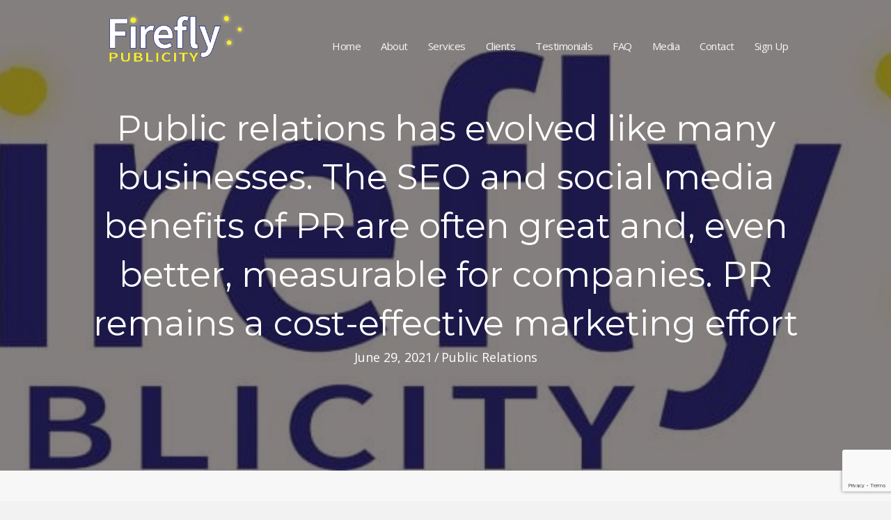

--- FILE ---
content_type: text/html; charset=UTF-8
request_url: https://www.fireflypublicity.com/public-relations-has-evolved-like-many-businesses-the-seo-and-social-media-benefits-of-pr-are-often-great-and-even-better-measurable-for-companies-pr-remains-a-cost-effective-marketing-effort/
body_size: 14293
content:
<!DOCTYPE html>
<html lang="en-US">
<head>
<meta charset="UTF-8" />
<meta name='viewport' content='width=device-width, initial-scale=1.0' />
<meta http-equiv='X-UA-Compatible' content='IE=edge' />
<link rel="profile" href="https://gmpg.org/xfn/11" />
<meta name='robots' content='index, follow, max-image-preview:large, max-snippet:-1, max-video-preview:-1' />

	<!-- This site is optimized with the Yoast SEO plugin v26.7 - https://yoast.com/wordpress/plugins/seo/ -->
	<title>Public relations has evolved like many businesses. The SEO and social media benefits of PR are often great and, even better, measurable for companies. PR remains a cost-effective marketing effort - Firefly Publicity</title>
	<link rel="canonical" href="https://www.fireflypublicity.com/public-relations-has-evolved-like-many-businesses-the-seo-and-social-media-benefits-of-pr-are-often-great-and-even-better-measurable-for-companies-pr-remains-a-cost-effective-marketing-effort/" />
	<meta property="og:locale" content="en_US" />
	<meta property="og:type" content="article" />
	<meta property="og:title" content="Public relations has evolved like many businesses. The SEO and social media benefits of PR are often great and, even better, measurable for companies. PR remains a cost-effective marketing effort - Firefly Publicity" />
	<meta property="og:description" content="https://www.thedrum.com/opinion/2020/04/14/why-you-need-digital-pr-your-seo-strategy-0?fbclid=IwAR2ZtIHbQocjBX1XYi0sAUmmAA6npPHzPnbuXK_LKhWcnClEAsGnI1lkhfI" />
	<meta property="og:url" content="https://www.fireflypublicity.com/public-relations-has-evolved-like-many-businesses-the-seo-and-social-media-benefits-of-pr-are-often-great-and-even-better-measurable-for-companies-pr-remains-a-cost-effective-marketing-effort/" />
	<meta property="og:site_name" content="Firefly Publicity" />
	<meta property="article:publisher" content="https://www.facebook.com/FireflyPublicity" />
	<meta property="article:published_time" content="2021-06-29T23:24:14+00:00" />
	<meta property="article:modified_time" content="2021-06-29T23:24:15+00:00" />
	<meta property="og:image" content="https://www.fireflypublicity.com/wp-content/uploads/2021/06/firefly-logo-in-blue-type-smaller-size.jpg" />
	<meta property="og:image:width" content="828" />
	<meta property="og:image:height" content="301" />
	<meta property="og:image:type" content="image/jpeg" />
	<meta name="author" content="Kim Emery" />
	<meta name="twitter:card" content="summary_large_image" />
	<script type="application/ld+json" class="yoast-schema-graph">{"@context":"https://schema.org","@graph":[{"@type":"Article","@id":"https://www.fireflypublicity.com/public-relations-has-evolved-like-many-businesses-the-seo-and-social-media-benefits-of-pr-are-often-great-and-even-better-measurable-for-companies-pr-remains-a-cost-effective-marketing-effort/#article","isPartOf":{"@id":"https://www.fireflypublicity.com/public-relations-has-evolved-like-many-businesses-the-seo-and-social-media-benefits-of-pr-are-often-great-and-even-better-measurable-for-companies-pr-remains-a-cost-effective-marketing-effort/"},"author":{"name":"Kim Emery","@id":"https://www.fireflypublicity.com/#/schema/person/45b336777170ce038df7880348782594"},"headline":"Public relations has evolved like many businesses. The SEO and social media benefits of PR are often great and, even better, measurable for companies. PR remains a cost-effective marketing effort","datePublished":"2021-06-29T23:24:14+00:00","dateModified":"2021-06-29T23:24:15+00:00","mainEntityOfPage":{"@id":"https://www.fireflypublicity.com/public-relations-has-evolved-like-many-businesses-the-seo-and-social-media-benefits-of-pr-are-often-great-and-even-better-measurable-for-companies-pr-remains-a-cost-effective-marketing-effort/"},"wordCount":44,"publisher":{"@id":"https://www.fireflypublicity.com/#organization"},"image":{"@id":"https://www.fireflypublicity.com/public-relations-has-evolved-like-many-businesses-the-seo-and-social-media-benefits-of-pr-are-often-great-and-even-better-measurable-for-companies-pr-remains-a-cost-effective-marketing-effort/#primaryimage"},"thumbnailUrl":"https://www.fireflypublicity.com/wp-content/uploads/2021/06/firefly-logo-in-blue-type-smaller-size.jpg","articleSection":["Public Relations"],"inLanguage":"en-US"},{"@type":"WebPage","@id":"https://www.fireflypublicity.com/public-relations-has-evolved-like-many-businesses-the-seo-and-social-media-benefits-of-pr-are-often-great-and-even-better-measurable-for-companies-pr-remains-a-cost-effective-marketing-effort/","url":"https://www.fireflypublicity.com/public-relations-has-evolved-like-many-businesses-the-seo-and-social-media-benefits-of-pr-are-often-great-and-even-better-measurable-for-companies-pr-remains-a-cost-effective-marketing-effort/","name":"Public relations has evolved like many businesses. The SEO and social media benefits of PR are often great and, even better, measurable for companies. PR remains a cost-effective marketing effort - Firefly Publicity","isPartOf":{"@id":"https://www.fireflypublicity.com/#website"},"primaryImageOfPage":{"@id":"https://www.fireflypublicity.com/public-relations-has-evolved-like-many-businesses-the-seo-and-social-media-benefits-of-pr-are-often-great-and-even-better-measurable-for-companies-pr-remains-a-cost-effective-marketing-effort/#primaryimage"},"image":{"@id":"https://www.fireflypublicity.com/public-relations-has-evolved-like-many-businesses-the-seo-and-social-media-benefits-of-pr-are-often-great-and-even-better-measurable-for-companies-pr-remains-a-cost-effective-marketing-effort/#primaryimage"},"thumbnailUrl":"https://www.fireflypublicity.com/wp-content/uploads/2021/06/firefly-logo-in-blue-type-smaller-size.jpg","datePublished":"2021-06-29T23:24:14+00:00","dateModified":"2021-06-29T23:24:15+00:00","breadcrumb":{"@id":"https://www.fireflypublicity.com/public-relations-has-evolved-like-many-businesses-the-seo-and-social-media-benefits-of-pr-are-often-great-and-even-better-measurable-for-companies-pr-remains-a-cost-effective-marketing-effort/#breadcrumb"},"inLanguage":"en-US","potentialAction":[{"@type":"ReadAction","target":["https://www.fireflypublicity.com/public-relations-has-evolved-like-many-businesses-the-seo-and-social-media-benefits-of-pr-are-often-great-and-even-better-measurable-for-companies-pr-remains-a-cost-effective-marketing-effort/"]}]},{"@type":"ImageObject","inLanguage":"en-US","@id":"https://www.fireflypublicity.com/public-relations-has-evolved-like-many-businesses-the-seo-and-social-media-benefits-of-pr-are-often-great-and-even-better-measurable-for-companies-pr-remains-a-cost-effective-marketing-effort/#primaryimage","url":"https://www.fireflypublicity.com/wp-content/uploads/2021/06/firefly-logo-in-blue-type-smaller-size.jpg","contentUrl":"https://www.fireflypublicity.com/wp-content/uploads/2021/06/firefly-logo-in-blue-type-smaller-size.jpg","width":828,"height":301},{"@type":"BreadcrumbList","@id":"https://www.fireflypublicity.com/public-relations-has-evolved-like-many-businesses-the-seo-and-social-media-benefits-of-pr-are-often-great-and-even-better-measurable-for-companies-pr-remains-a-cost-effective-marketing-effort/#breadcrumb","itemListElement":[{"@type":"ListItem","position":1,"name":"Home","item":"https://www.fireflypublicity.com/"},{"@type":"ListItem","position":2,"name":"Public relations has evolved like many businesses. The SEO and social media benefits of PR are often great and, even better, measurable for companies. PR remains a cost-effective marketing effort"}]},{"@type":"WebSite","@id":"https://www.fireflypublicity.com/#website","url":"https://www.fireflypublicity.com/","name":"Firefly Publicity","description":"Public Relations for Outdoor Products","publisher":{"@id":"https://www.fireflypublicity.com/#organization"},"potentialAction":[{"@type":"SearchAction","target":{"@type":"EntryPoint","urlTemplate":"https://www.fireflypublicity.com/?s={search_term_string}"},"query-input":{"@type":"PropertyValueSpecification","valueRequired":true,"valueName":"search_term_string"}}],"inLanguage":"en-US"},{"@type":"Organization","@id":"https://www.fireflypublicity.com/#organization","name":"Firefly Publicity","url":"https://www.fireflypublicity.com/","logo":{"@type":"ImageObject","inLanguage":"en-US","@id":"https://www.fireflypublicity.com/#/schema/logo/image/","url":"https://www.fireflypublicity.com/wp-content/uploads/2023/02/firefly-logo-in-blue-type-smaller-size.jpg","contentUrl":"https://www.fireflypublicity.com/wp-content/uploads/2023/02/firefly-logo-in-blue-type-smaller-size.jpg","width":828,"height":301,"caption":"Firefly Publicity"},"image":{"@id":"https://www.fireflypublicity.com/#/schema/logo/image/"},"sameAs":["https://www.facebook.com/FireflyPublicity"]},{"@type":"Person","@id":"https://www.fireflypublicity.com/#/schema/person/45b336777170ce038df7880348782594","name":"Kim Emery","image":{"@type":"ImageObject","inLanguage":"en-US","@id":"https://www.fireflypublicity.com/#/schema/person/image/","url":"https://secure.gravatar.com/avatar/2d219a5d8f2b72a37f149345e6f7dbbfbbbc73856c04625710d03bc510e5481a?s=96&d=mm&r=g","contentUrl":"https://secure.gravatar.com/avatar/2d219a5d8f2b72a37f149345e6f7dbbfbbbc73856c04625710d03bc510e5481a?s=96&d=mm&r=g","caption":"Kim Emery"},"description":"Firefly Publicity's owner, Kim Emery, secures great press coverage for her outdoor clients through strategic PR plans, search-engine-optimized press releases and established relationships with media and industry insiders.","sameAs":["https://www.fireflypublicity.com"],"url":"https://www.fireflypublicity.com/author/kimemery/"}]}</script>
	<!-- / Yoast SEO plugin. -->


<link rel='dns-prefetch' href='//fonts.googleapis.com' />
<link href='https://fonts.gstatic.com' crossorigin rel='preconnect' />
<link rel="alternate" type="application/rss+xml" title="Firefly Publicity &raquo; Feed" href="https://www.fireflypublicity.com/feed/" />
<link rel="alternate" type="application/rss+xml" title="Firefly Publicity &raquo; Comments Feed" href="https://www.fireflypublicity.com/comments/feed/" />
<link rel="alternate" title="oEmbed (JSON)" type="application/json+oembed" href="https://www.fireflypublicity.com/wp-json/oembed/1.0/embed?url=https%3A%2F%2Fwww.fireflypublicity.com%2Fpublic-relations-has-evolved-like-many-businesses-the-seo-and-social-media-benefits-of-pr-are-often-great-and-even-better-measurable-for-companies-pr-remains-a-cost-effective-marketing-effort%2F" />
<link rel="alternate" title="oEmbed (XML)" type="text/xml+oembed" href="https://www.fireflypublicity.com/wp-json/oembed/1.0/embed?url=https%3A%2F%2Fwww.fireflypublicity.com%2Fpublic-relations-has-evolved-like-many-businesses-the-seo-and-social-media-benefits-of-pr-are-often-great-and-even-better-measurable-for-companies-pr-remains-a-cost-effective-marketing-effort%2F&#038;format=xml" />
<link rel="preload" href="https://www.fireflypublicity.com/wp-content/plugins/bb-plugin/fonts/fontawesome/5.15.4/webfonts/fa-solid-900.woff2" as="font" type="font/woff2" crossorigin="anonymous">
		<style>
			.lazyload,
			.lazyloading {
				max-width: 100%;
			}
		</style>
		<style id='wp-img-auto-sizes-contain-inline-css'>
img:is([sizes=auto i],[sizes^="auto," i]){contain-intrinsic-size:3000px 1500px}
/*# sourceURL=wp-img-auto-sizes-contain-inline-css */
</style>
<style id='wp-emoji-styles-inline-css'>

	img.wp-smiley, img.emoji {
		display: inline !important;
		border: none !important;
		box-shadow: none !important;
		height: 1em !important;
		width: 1em !important;
		margin: 0 0.07em !important;
		vertical-align: -0.1em !important;
		background: none !important;
		padding: 0 !important;
	}
/*# sourceURL=wp-emoji-styles-inline-css */
</style>
<style id='wp-block-library-inline-css'>
:root{--wp-block-synced-color:#7a00df;--wp-block-synced-color--rgb:122,0,223;--wp-bound-block-color:var(--wp-block-synced-color);--wp-editor-canvas-background:#ddd;--wp-admin-theme-color:#007cba;--wp-admin-theme-color--rgb:0,124,186;--wp-admin-theme-color-darker-10:#006ba1;--wp-admin-theme-color-darker-10--rgb:0,107,160.5;--wp-admin-theme-color-darker-20:#005a87;--wp-admin-theme-color-darker-20--rgb:0,90,135;--wp-admin-border-width-focus:2px}@media (min-resolution:192dpi){:root{--wp-admin-border-width-focus:1.5px}}.wp-element-button{cursor:pointer}:root .has-very-light-gray-background-color{background-color:#eee}:root .has-very-dark-gray-background-color{background-color:#313131}:root .has-very-light-gray-color{color:#eee}:root .has-very-dark-gray-color{color:#313131}:root .has-vivid-green-cyan-to-vivid-cyan-blue-gradient-background{background:linear-gradient(135deg,#00d084,#0693e3)}:root .has-purple-crush-gradient-background{background:linear-gradient(135deg,#34e2e4,#4721fb 50%,#ab1dfe)}:root .has-hazy-dawn-gradient-background{background:linear-gradient(135deg,#faaca8,#dad0ec)}:root .has-subdued-olive-gradient-background{background:linear-gradient(135deg,#fafae1,#67a671)}:root .has-atomic-cream-gradient-background{background:linear-gradient(135deg,#fdd79a,#004a59)}:root .has-nightshade-gradient-background{background:linear-gradient(135deg,#330968,#31cdcf)}:root .has-midnight-gradient-background{background:linear-gradient(135deg,#020381,#2874fc)}:root{--wp--preset--font-size--normal:16px;--wp--preset--font-size--huge:42px}.has-regular-font-size{font-size:1em}.has-larger-font-size{font-size:2.625em}.has-normal-font-size{font-size:var(--wp--preset--font-size--normal)}.has-huge-font-size{font-size:var(--wp--preset--font-size--huge)}.has-text-align-center{text-align:center}.has-text-align-left{text-align:left}.has-text-align-right{text-align:right}.has-fit-text{white-space:nowrap!important}#end-resizable-editor-section{display:none}.aligncenter{clear:both}.items-justified-left{justify-content:flex-start}.items-justified-center{justify-content:center}.items-justified-right{justify-content:flex-end}.items-justified-space-between{justify-content:space-between}.screen-reader-text{border:0;clip-path:inset(50%);height:1px;margin:-1px;overflow:hidden;padding:0;position:absolute;width:1px;word-wrap:normal!important}.screen-reader-text:focus{background-color:#ddd;clip-path:none;color:#444;display:block;font-size:1em;height:auto;left:5px;line-height:normal;padding:15px 23px 14px;text-decoration:none;top:5px;width:auto;z-index:100000}html :where(.has-border-color){border-style:solid}html :where([style*=border-top-color]){border-top-style:solid}html :where([style*=border-right-color]){border-right-style:solid}html :where([style*=border-bottom-color]){border-bottom-style:solid}html :where([style*=border-left-color]){border-left-style:solid}html :where([style*=border-width]){border-style:solid}html :where([style*=border-top-width]){border-top-style:solid}html :where([style*=border-right-width]){border-right-style:solid}html :where([style*=border-bottom-width]){border-bottom-style:solid}html :where([style*=border-left-width]){border-left-style:solid}html :where(img[class*=wp-image-]){height:auto;max-width:100%}:where(figure){margin:0 0 1em}html :where(.is-position-sticky){--wp-admin--admin-bar--position-offset:var(--wp-admin--admin-bar--height,0px)}@media screen and (max-width:600px){html :where(.is-position-sticky){--wp-admin--admin-bar--position-offset:0px}}

/*# sourceURL=wp-block-library-inline-css */
</style><style id='wp-block-image-inline-css'>
.wp-block-image>a,.wp-block-image>figure>a{display:inline-block}.wp-block-image img{box-sizing:border-box;height:auto;max-width:100%;vertical-align:bottom}@media not (prefers-reduced-motion){.wp-block-image img.hide{visibility:hidden}.wp-block-image img.show{animation:show-content-image .4s}}.wp-block-image[style*=border-radius] img,.wp-block-image[style*=border-radius]>a{border-radius:inherit}.wp-block-image.has-custom-border img{box-sizing:border-box}.wp-block-image.aligncenter{text-align:center}.wp-block-image.alignfull>a,.wp-block-image.alignwide>a{width:100%}.wp-block-image.alignfull img,.wp-block-image.alignwide img{height:auto;width:100%}.wp-block-image .aligncenter,.wp-block-image .alignleft,.wp-block-image .alignright,.wp-block-image.aligncenter,.wp-block-image.alignleft,.wp-block-image.alignright{display:table}.wp-block-image .aligncenter>figcaption,.wp-block-image .alignleft>figcaption,.wp-block-image .alignright>figcaption,.wp-block-image.aligncenter>figcaption,.wp-block-image.alignleft>figcaption,.wp-block-image.alignright>figcaption{caption-side:bottom;display:table-caption}.wp-block-image .alignleft{float:left;margin:.5em 1em .5em 0}.wp-block-image .alignright{float:right;margin:.5em 0 .5em 1em}.wp-block-image .aligncenter{margin-left:auto;margin-right:auto}.wp-block-image :where(figcaption){margin-bottom:1em;margin-top:.5em}.wp-block-image.is-style-circle-mask img{border-radius:9999px}@supports ((-webkit-mask-image:none) or (mask-image:none)) or (-webkit-mask-image:none){.wp-block-image.is-style-circle-mask img{border-radius:0;-webkit-mask-image:url('data:image/svg+xml;utf8,<svg viewBox="0 0 100 100" xmlns="http://www.w3.org/2000/svg"><circle cx="50" cy="50" r="50"/></svg>');mask-image:url('data:image/svg+xml;utf8,<svg viewBox="0 0 100 100" xmlns="http://www.w3.org/2000/svg"><circle cx="50" cy="50" r="50"/></svg>');mask-mode:alpha;-webkit-mask-position:center;mask-position:center;-webkit-mask-repeat:no-repeat;mask-repeat:no-repeat;-webkit-mask-size:contain;mask-size:contain}}:root :where(.wp-block-image.is-style-rounded img,.wp-block-image .is-style-rounded img){border-radius:9999px}.wp-block-image figure{margin:0}.wp-lightbox-container{display:flex;flex-direction:column;position:relative}.wp-lightbox-container img{cursor:zoom-in}.wp-lightbox-container img:hover+button{opacity:1}.wp-lightbox-container button{align-items:center;backdrop-filter:blur(16px) saturate(180%);background-color:#5a5a5a40;border:none;border-radius:4px;cursor:zoom-in;display:flex;height:20px;justify-content:center;opacity:0;padding:0;position:absolute;right:16px;text-align:center;top:16px;width:20px;z-index:100}@media not (prefers-reduced-motion){.wp-lightbox-container button{transition:opacity .2s ease}}.wp-lightbox-container button:focus-visible{outline:3px auto #5a5a5a40;outline:3px auto -webkit-focus-ring-color;outline-offset:3px}.wp-lightbox-container button:hover{cursor:pointer;opacity:1}.wp-lightbox-container button:focus{opacity:1}.wp-lightbox-container button:focus,.wp-lightbox-container button:hover,.wp-lightbox-container button:not(:hover):not(:active):not(.has-background){background-color:#5a5a5a40;border:none}.wp-lightbox-overlay{box-sizing:border-box;cursor:zoom-out;height:100vh;left:0;overflow:hidden;position:fixed;top:0;visibility:hidden;width:100%;z-index:100000}.wp-lightbox-overlay .close-button{align-items:center;cursor:pointer;display:flex;justify-content:center;min-height:40px;min-width:40px;padding:0;position:absolute;right:calc(env(safe-area-inset-right) + 16px);top:calc(env(safe-area-inset-top) + 16px);z-index:5000000}.wp-lightbox-overlay .close-button:focus,.wp-lightbox-overlay .close-button:hover,.wp-lightbox-overlay .close-button:not(:hover):not(:active):not(.has-background){background:none;border:none}.wp-lightbox-overlay .lightbox-image-container{height:var(--wp--lightbox-container-height);left:50%;overflow:hidden;position:absolute;top:50%;transform:translate(-50%,-50%);transform-origin:top left;width:var(--wp--lightbox-container-width);z-index:9999999999}.wp-lightbox-overlay .wp-block-image{align-items:center;box-sizing:border-box;display:flex;height:100%;justify-content:center;margin:0;position:relative;transform-origin:0 0;width:100%;z-index:3000000}.wp-lightbox-overlay .wp-block-image img{height:var(--wp--lightbox-image-height);min-height:var(--wp--lightbox-image-height);min-width:var(--wp--lightbox-image-width);width:var(--wp--lightbox-image-width)}.wp-lightbox-overlay .wp-block-image figcaption{display:none}.wp-lightbox-overlay button{background:none;border:none}.wp-lightbox-overlay .scrim{background-color:#fff;height:100%;opacity:.9;position:absolute;width:100%;z-index:2000000}.wp-lightbox-overlay.active{visibility:visible}@media not (prefers-reduced-motion){.wp-lightbox-overlay.active{animation:turn-on-visibility .25s both}.wp-lightbox-overlay.active img{animation:turn-on-visibility .35s both}.wp-lightbox-overlay.show-closing-animation:not(.active){animation:turn-off-visibility .35s both}.wp-lightbox-overlay.show-closing-animation:not(.active) img{animation:turn-off-visibility .25s both}.wp-lightbox-overlay.zoom.active{animation:none;opacity:1;visibility:visible}.wp-lightbox-overlay.zoom.active .lightbox-image-container{animation:lightbox-zoom-in .4s}.wp-lightbox-overlay.zoom.active .lightbox-image-container img{animation:none}.wp-lightbox-overlay.zoom.active .scrim{animation:turn-on-visibility .4s forwards}.wp-lightbox-overlay.zoom.show-closing-animation:not(.active){animation:none}.wp-lightbox-overlay.zoom.show-closing-animation:not(.active) .lightbox-image-container{animation:lightbox-zoom-out .4s}.wp-lightbox-overlay.zoom.show-closing-animation:not(.active) .lightbox-image-container img{animation:none}.wp-lightbox-overlay.zoom.show-closing-animation:not(.active) .scrim{animation:turn-off-visibility .4s forwards}}@keyframes show-content-image{0%{visibility:hidden}99%{visibility:hidden}to{visibility:visible}}@keyframes turn-on-visibility{0%{opacity:0}to{opacity:1}}@keyframes turn-off-visibility{0%{opacity:1;visibility:visible}99%{opacity:0;visibility:visible}to{opacity:0;visibility:hidden}}@keyframes lightbox-zoom-in{0%{transform:translate(calc((-100vw + var(--wp--lightbox-scrollbar-width))/2 + var(--wp--lightbox-initial-left-position)),calc(-50vh + var(--wp--lightbox-initial-top-position))) scale(var(--wp--lightbox-scale))}to{transform:translate(-50%,-50%) scale(1)}}@keyframes lightbox-zoom-out{0%{transform:translate(-50%,-50%) scale(1);visibility:visible}99%{visibility:visible}to{transform:translate(calc((-100vw + var(--wp--lightbox-scrollbar-width))/2 + var(--wp--lightbox-initial-left-position)),calc(-50vh + var(--wp--lightbox-initial-top-position))) scale(var(--wp--lightbox-scale));visibility:hidden}}
/*# sourceURL=https://www.fireflypublicity.com/wp-includes/blocks/image/style.min.css */
</style>
<style id='wp-block-image-theme-inline-css'>
:root :where(.wp-block-image figcaption){color:#555;font-size:13px;text-align:center}.is-dark-theme :root :where(.wp-block-image figcaption){color:#ffffffa6}.wp-block-image{margin:0 0 1em}
/*# sourceURL=https://www.fireflypublicity.com/wp-includes/blocks/image/theme.min.css */
</style>
<style id='global-styles-inline-css'>
:root{--wp--preset--aspect-ratio--square: 1;--wp--preset--aspect-ratio--4-3: 4/3;--wp--preset--aspect-ratio--3-4: 3/4;--wp--preset--aspect-ratio--3-2: 3/2;--wp--preset--aspect-ratio--2-3: 2/3;--wp--preset--aspect-ratio--16-9: 16/9;--wp--preset--aspect-ratio--9-16: 9/16;--wp--preset--color--black: #000000;--wp--preset--color--cyan-bluish-gray: #abb8c3;--wp--preset--color--white: #ffffff;--wp--preset--color--pale-pink: #f78da7;--wp--preset--color--vivid-red: #cf2e2e;--wp--preset--color--luminous-vivid-orange: #ff6900;--wp--preset--color--luminous-vivid-amber: #fcb900;--wp--preset--color--light-green-cyan: #7bdcb5;--wp--preset--color--vivid-green-cyan: #00d084;--wp--preset--color--pale-cyan-blue: #8ed1fc;--wp--preset--color--vivid-cyan-blue: #0693e3;--wp--preset--color--vivid-purple: #9b51e0;--wp--preset--color--fl-heading-text: #007fc9;--wp--preset--color--fl-body-bg: #f2f2f2;--wp--preset--color--fl-body-text: #4f4f4f;--wp--preset--color--fl-accent: #007fc9;--wp--preset--color--fl-accent-hover: #0052af;--wp--preset--color--fl-topbar-bg: #d2d2d2;--wp--preset--color--fl-topbar-text: #ffffff;--wp--preset--color--fl-topbar-link: #428bca;--wp--preset--color--fl-topbar-hover: #428bca;--wp--preset--color--fl-header-bg: #ffffff;--wp--preset--color--fl-header-text: #000000;--wp--preset--color--fl-header-link: #2d2d2d;--wp--preset--color--fl-header-hover: #428bca;--wp--preset--color--fl-nav-bg: #ffffff;--wp--preset--color--fl-nav-link: #2d2d2d;--wp--preset--color--fl-nav-hover: #606060;--wp--preset--color--fl-content-bg: #ffffff;--wp--preset--color--fl-footer-widgets-bg: #1d3772;--wp--preset--color--fl-footer-widgets-text: #ffffff;--wp--preset--color--fl-footer-widgets-link: #ffffff;--wp--preset--color--fl-footer-widgets-hover: #e5eba9;--wp--preset--color--fl-footer-bg: #3a3a3a;--wp--preset--color--fl-footer-text: #ffffff;--wp--preset--color--fl-footer-link: #ffffff;--wp--preset--color--fl-footer-hover: #2498e5;--wp--preset--gradient--vivid-cyan-blue-to-vivid-purple: linear-gradient(135deg,rgb(6,147,227) 0%,rgb(155,81,224) 100%);--wp--preset--gradient--light-green-cyan-to-vivid-green-cyan: linear-gradient(135deg,rgb(122,220,180) 0%,rgb(0,208,130) 100%);--wp--preset--gradient--luminous-vivid-amber-to-luminous-vivid-orange: linear-gradient(135deg,rgb(252,185,0) 0%,rgb(255,105,0) 100%);--wp--preset--gradient--luminous-vivid-orange-to-vivid-red: linear-gradient(135deg,rgb(255,105,0) 0%,rgb(207,46,46) 100%);--wp--preset--gradient--very-light-gray-to-cyan-bluish-gray: linear-gradient(135deg,rgb(238,238,238) 0%,rgb(169,184,195) 100%);--wp--preset--gradient--cool-to-warm-spectrum: linear-gradient(135deg,rgb(74,234,220) 0%,rgb(151,120,209) 20%,rgb(207,42,186) 40%,rgb(238,44,130) 60%,rgb(251,105,98) 80%,rgb(254,248,76) 100%);--wp--preset--gradient--blush-light-purple: linear-gradient(135deg,rgb(255,206,236) 0%,rgb(152,150,240) 100%);--wp--preset--gradient--blush-bordeaux: linear-gradient(135deg,rgb(254,205,165) 0%,rgb(254,45,45) 50%,rgb(107,0,62) 100%);--wp--preset--gradient--luminous-dusk: linear-gradient(135deg,rgb(255,203,112) 0%,rgb(199,81,192) 50%,rgb(65,88,208) 100%);--wp--preset--gradient--pale-ocean: linear-gradient(135deg,rgb(255,245,203) 0%,rgb(182,227,212) 50%,rgb(51,167,181) 100%);--wp--preset--gradient--electric-grass: linear-gradient(135deg,rgb(202,248,128) 0%,rgb(113,206,126) 100%);--wp--preset--gradient--midnight: linear-gradient(135deg,rgb(2,3,129) 0%,rgb(40,116,252) 100%);--wp--preset--font-size--small: 13px;--wp--preset--font-size--medium: 20px;--wp--preset--font-size--large: 36px;--wp--preset--font-size--x-large: 42px;--wp--preset--spacing--20: 0.44rem;--wp--preset--spacing--30: 0.67rem;--wp--preset--spacing--40: 1rem;--wp--preset--spacing--50: 1.5rem;--wp--preset--spacing--60: 2.25rem;--wp--preset--spacing--70: 3.38rem;--wp--preset--spacing--80: 5.06rem;--wp--preset--shadow--natural: 6px 6px 9px rgba(0, 0, 0, 0.2);--wp--preset--shadow--deep: 12px 12px 50px rgba(0, 0, 0, 0.4);--wp--preset--shadow--sharp: 6px 6px 0px rgba(0, 0, 0, 0.2);--wp--preset--shadow--outlined: 6px 6px 0px -3px rgb(255, 255, 255), 6px 6px rgb(0, 0, 0);--wp--preset--shadow--crisp: 6px 6px 0px rgb(0, 0, 0);}:where(.is-layout-flex){gap: 0.5em;}:where(.is-layout-grid){gap: 0.5em;}body .is-layout-flex{display: flex;}.is-layout-flex{flex-wrap: wrap;align-items: center;}.is-layout-flex > :is(*, div){margin: 0;}body .is-layout-grid{display: grid;}.is-layout-grid > :is(*, div){margin: 0;}:where(.wp-block-columns.is-layout-flex){gap: 2em;}:where(.wp-block-columns.is-layout-grid){gap: 2em;}:where(.wp-block-post-template.is-layout-flex){gap: 1.25em;}:where(.wp-block-post-template.is-layout-grid){gap: 1.25em;}.has-black-color{color: var(--wp--preset--color--black) !important;}.has-cyan-bluish-gray-color{color: var(--wp--preset--color--cyan-bluish-gray) !important;}.has-white-color{color: var(--wp--preset--color--white) !important;}.has-pale-pink-color{color: var(--wp--preset--color--pale-pink) !important;}.has-vivid-red-color{color: var(--wp--preset--color--vivid-red) !important;}.has-luminous-vivid-orange-color{color: var(--wp--preset--color--luminous-vivid-orange) !important;}.has-luminous-vivid-amber-color{color: var(--wp--preset--color--luminous-vivid-amber) !important;}.has-light-green-cyan-color{color: var(--wp--preset--color--light-green-cyan) !important;}.has-vivid-green-cyan-color{color: var(--wp--preset--color--vivid-green-cyan) !important;}.has-pale-cyan-blue-color{color: var(--wp--preset--color--pale-cyan-blue) !important;}.has-vivid-cyan-blue-color{color: var(--wp--preset--color--vivid-cyan-blue) !important;}.has-vivid-purple-color{color: var(--wp--preset--color--vivid-purple) !important;}.has-black-background-color{background-color: var(--wp--preset--color--black) !important;}.has-cyan-bluish-gray-background-color{background-color: var(--wp--preset--color--cyan-bluish-gray) !important;}.has-white-background-color{background-color: var(--wp--preset--color--white) !important;}.has-pale-pink-background-color{background-color: var(--wp--preset--color--pale-pink) !important;}.has-vivid-red-background-color{background-color: var(--wp--preset--color--vivid-red) !important;}.has-luminous-vivid-orange-background-color{background-color: var(--wp--preset--color--luminous-vivid-orange) !important;}.has-luminous-vivid-amber-background-color{background-color: var(--wp--preset--color--luminous-vivid-amber) !important;}.has-light-green-cyan-background-color{background-color: var(--wp--preset--color--light-green-cyan) !important;}.has-vivid-green-cyan-background-color{background-color: var(--wp--preset--color--vivid-green-cyan) !important;}.has-pale-cyan-blue-background-color{background-color: var(--wp--preset--color--pale-cyan-blue) !important;}.has-vivid-cyan-blue-background-color{background-color: var(--wp--preset--color--vivid-cyan-blue) !important;}.has-vivid-purple-background-color{background-color: var(--wp--preset--color--vivid-purple) !important;}.has-black-border-color{border-color: var(--wp--preset--color--black) !important;}.has-cyan-bluish-gray-border-color{border-color: var(--wp--preset--color--cyan-bluish-gray) !important;}.has-white-border-color{border-color: var(--wp--preset--color--white) !important;}.has-pale-pink-border-color{border-color: var(--wp--preset--color--pale-pink) !important;}.has-vivid-red-border-color{border-color: var(--wp--preset--color--vivid-red) !important;}.has-luminous-vivid-orange-border-color{border-color: var(--wp--preset--color--luminous-vivid-orange) !important;}.has-luminous-vivid-amber-border-color{border-color: var(--wp--preset--color--luminous-vivid-amber) !important;}.has-light-green-cyan-border-color{border-color: var(--wp--preset--color--light-green-cyan) !important;}.has-vivid-green-cyan-border-color{border-color: var(--wp--preset--color--vivid-green-cyan) !important;}.has-pale-cyan-blue-border-color{border-color: var(--wp--preset--color--pale-cyan-blue) !important;}.has-vivid-cyan-blue-border-color{border-color: var(--wp--preset--color--vivid-cyan-blue) !important;}.has-vivid-purple-border-color{border-color: var(--wp--preset--color--vivid-purple) !important;}.has-vivid-cyan-blue-to-vivid-purple-gradient-background{background: var(--wp--preset--gradient--vivid-cyan-blue-to-vivid-purple) !important;}.has-light-green-cyan-to-vivid-green-cyan-gradient-background{background: var(--wp--preset--gradient--light-green-cyan-to-vivid-green-cyan) !important;}.has-luminous-vivid-amber-to-luminous-vivid-orange-gradient-background{background: var(--wp--preset--gradient--luminous-vivid-amber-to-luminous-vivid-orange) !important;}.has-luminous-vivid-orange-to-vivid-red-gradient-background{background: var(--wp--preset--gradient--luminous-vivid-orange-to-vivid-red) !important;}.has-very-light-gray-to-cyan-bluish-gray-gradient-background{background: var(--wp--preset--gradient--very-light-gray-to-cyan-bluish-gray) !important;}.has-cool-to-warm-spectrum-gradient-background{background: var(--wp--preset--gradient--cool-to-warm-spectrum) !important;}.has-blush-light-purple-gradient-background{background: var(--wp--preset--gradient--blush-light-purple) !important;}.has-blush-bordeaux-gradient-background{background: var(--wp--preset--gradient--blush-bordeaux) !important;}.has-luminous-dusk-gradient-background{background: var(--wp--preset--gradient--luminous-dusk) !important;}.has-pale-ocean-gradient-background{background: var(--wp--preset--gradient--pale-ocean) !important;}.has-electric-grass-gradient-background{background: var(--wp--preset--gradient--electric-grass) !important;}.has-midnight-gradient-background{background: var(--wp--preset--gradient--midnight) !important;}.has-small-font-size{font-size: var(--wp--preset--font-size--small) !important;}.has-medium-font-size{font-size: var(--wp--preset--font-size--medium) !important;}.has-large-font-size{font-size: var(--wp--preset--font-size--large) !important;}.has-x-large-font-size{font-size: var(--wp--preset--font-size--x-large) !important;}
/*# sourceURL=global-styles-inline-css */
</style>

<style id='classic-theme-styles-inline-css'>
/*! This file is auto-generated */
.wp-block-button__link{color:#fff;background-color:#32373c;border-radius:9999px;box-shadow:none;text-decoration:none;padding:calc(.667em + 2px) calc(1.333em + 2px);font-size:1.125em}.wp-block-file__button{background:#32373c;color:#fff;text-decoration:none}
/*# sourceURL=/wp-includes/css/classic-themes.min.css */
</style>
<link rel='stylesheet' id='vlp-public-css' href='https://www.fireflypublicity.com/wp-content/plugins/visual-link-preview/dist/public.css?ver=2.2.9' media='all' />
<link rel='stylesheet' id='font-awesome-5-css' href='https://www.fireflypublicity.com/wp-content/plugins/bb-plugin/fonts/fontawesome/5.15.4/css/all.min.css?ver=2.9.4.2' media='all' />
<link rel='stylesheet' id='fl-builder-layout-bundle-638ae6ed18dab77911454033749a148d-css' href='https://www.fireflypublicity.com/wp-content/uploads/bb-plugin/cache/638ae6ed18dab77911454033749a148d-layout-bundle.css?ver=2.9.4.2-1.5.2.1-20251125200437' media='all' />
<link rel='stylesheet' id='jquery-magnificpopup-css' href='https://www.fireflypublicity.com/wp-content/plugins/bb-plugin/css/jquery.magnificpopup.min.css?ver=2.9.4.2' media='all' />
<link rel='stylesheet' id='base-css' href='https://www.fireflypublicity.com/wp-content/themes/bb-theme/css/base.min.css?ver=1.7.16' media='all' />
<link rel='stylesheet' id='fl-automator-skin-css' href='https://www.fireflypublicity.com/wp-content/uploads/bb-theme/skin-67239f6b19dbe.css?ver=1.7.16' media='all' />
<link rel='stylesheet' id='fl-child-theme-css' href='https://www.fireflypublicity.com/wp-content/themes/bb-theme-child/style.css?ver=6.9' media='all' />
<link rel='stylesheet' id='wp-block-paragraph-css' href='https://www.fireflypublicity.com/wp-includes/blocks/paragraph/style.min.css?ver=6.9' media='all' />
<link rel='stylesheet' id='fl-builder-google-fonts-a4143ce09dc484b166b6705d949fdcb5-css' href='//fonts.googleapis.com/css?family=Open+Sans%3A400%2C300%2C700%7CMontserrat%3A400%7CMerriweather+Sans%3A400&#038;ver=6.9' media='all' />
<script src="https://www.fireflypublicity.com/wp-includes/js/jquery/jquery.min.js?ver=3.7.1" id="jquery-core-js"></script>
<script src="https://www.fireflypublicity.com/wp-includes/js/jquery/jquery-migrate.min.js?ver=3.4.1" id="jquery-migrate-js"></script>
<link rel="https://api.w.org/" href="https://www.fireflypublicity.com/wp-json/" /><link rel="alternate" title="JSON" type="application/json" href="https://www.fireflypublicity.com/wp-json/wp/v2/posts/2607" /><link rel="EditURI" type="application/rsd+xml" title="RSD" href="https://www.fireflypublicity.com/xmlrpc.php?rsd" />
<meta name="generator" content="WordPress 6.9" />
<link rel='shortlink' href='https://www.fireflypublicity.com/?p=2607' />
		<script>
			document.documentElement.className = document.documentElement.className.replace('no-js', 'js');
		</script>
				<style>
			.no-js img.lazyload {
				display: none;
			}

			figure.wp-block-image img.lazyloading {
				min-width: 150px;
			}

			.lazyload,
			.lazyloading {
				--smush-placeholder-width: 100px;
				--smush-placeholder-aspect-ratio: 1/1;
				width: var(--smush-image-width, var(--smush-placeholder-width)) !important;
				aspect-ratio: var(--smush-image-aspect-ratio, var(--smush-placeholder-aspect-ratio)) !important;
			}

						.lazyload, .lazyloading {
				opacity: 0;
			}

			.lazyloaded {
				opacity: 1;
				transition: opacity 400ms;
				transition-delay: 0ms;
			}

					</style>
		<link rel="icon" href="https://www.fireflypublicity.com/wp-content/uploads/2021/06/cropped-firefly-publicity-site-icon2-32x32.png" sizes="32x32" />
<link rel="icon" href="https://www.fireflypublicity.com/wp-content/uploads/2021/06/cropped-firefly-publicity-site-icon2-192x192.png" sizes="192x192" />
<link rel="apple-touch-icon" href="https://www.fireflypublicity.com/wp-content/uploads/2021/06/cropped-firefly-publicity-site-icon2-180x180.png" />
<meta name="msapplication-TileImage" content="https://www.fireflypublicity.com/wp-content/uploads/2021/06/cropped-firefly-publicity-site-icon2-270x270.png" />
<!-- Global site tag (gtag.js) - Google Analytics -->
<script async src="https://www.googletagmanager.com/gtag/js?id=UA-4341239-1"></script>
<script>
  window.dataLayer = window.dataLayer || [];
  function gtag(){dataLayer.push(arguments);}
  gtag('js', new Date());

  gtag('config', 'UA-4341239-1');
</script>

</head>
<body class="wp-singular post-template-default single single-post postid-2607 single-format-standard wp-theme-bb-theme wp-child-theme-bb-theme-child fl-builder-2-9-4-2 fl-themer-1-5-2-1-20251125200437 fl-theme-1-7-16 fl-no-js fl-theme-builder-header fl-theme-builder-header-header-1 fl-theme-builder-singular fl-theme-builder-singular-blog-post-single-layout fl-framework-base fl-preset-default fl-full-width fl-has-sidebar fl-search-active has-blocks" itemscope="itemscope" itemtype="https://schema.org/WebPage">
<!-- Begin Constant Contact Active Forms -->
<script> var _ctct_m = "85a789e88700829040125660191bb2ae"; </script>
<script id="signupScript" src="//static.ctctcdn.com/js/signup-form-widget/current/signup-form-widget.min.js" async defer></script>
<!-- End Constant Contact Active Forms --><a aria-label="Skip to content" class="fl-screen-reader-text" href="#fl-main-content">Skip to content</a><div class="fl-page">
	<header class="fl-builder-content fl-builder-content-1777 fl-builder-global-templates-locked" data-post-id="1777" data-type="header" data-sticky="0" data-sticky-on="" data-sticky-breakpoint="medium" data-shrink="0" data-overlay="1" data-overlay-bg="transparent" data-shrink-image-height="50px" role="banner" itemscope="itemscope" itemtype="http://schema.org/WPHeader"><div class="fl-row fl-row-full-width fl-row-bg-color fl-node-60a6be50c392f fl-row-default-height fl-row-align-center" data-node="60a6be50c392f">
	<div class="fl-row-content-wrap">
						<div class="fl-row-content fl-row-fixed-width fl-node-content">
		
<div class="fl-col-group fl-node-60abb06ef20d5" data-node="60abb06ef20d5">
			<div class="fl-col fl-node-60abb06ef21f9 fl-col-bg-color fl-col-small" data-node="60abb06ef21f9">
	<div class="fl-col-content fl-node-content"><div class="fl-module fl-module-photo fl-node-60db4a2d789ad" data-node="60db4a2d789ad">
	<div class="fl-module-content fl-node-content">
		<div class="fl-photo fl-photo-align-center" itemscope itemtype="https://schema.org/ImageObject">
	<div class="fl-photo-content fl-photo-img-png">
				<img decoding="async" class="fl-photo-img wp-image-2295 size-full" src="https://www.fireflypublicity.com/wp-content/uploads/2021/06/firefly-publicity-logo-325x128-1.png" alt="Firefly Publicity logo" itemprop="image" height="128" width="325" title="firefly publicity logo-325x128"  data-no-lazy="1" srcset="https://www.fireflypublicity.com/wp-content/uploads/2021/06/firefly-publicity-logo-325x128-1.png 325w, https://www.fireflypublicity.com/wp-content/uploads/2021/06/firefly-publicity-logo-325x128-1-300x118.png 300w" sizes="(max-width: 325px) 100vw, 325px" />
					</div>
	</div>
	</div>
</div>
</div>
</div>
			<div class="fl-col fl-node-60abb06ef21fd fl-col-bg-color" data-node="60abb06ef21fd">
	<div class="fl-col-content fl-node-content"><div class="fl-module fl-module-menu fl-node-60a6be50c3937" data-node="60a6be50c3937">
	<div class="fl-module-content fl-node-content">
		<div class="fl-menu fl-menu-responsive-toggle-mobile">
	<button class="fl-menu-mobile-toggle hamburger-label" aria-label="Menu"><span class="fl-menu-icon svg-container"><svg version="1.1" class="hamburger-menu" xmlns="http://www.w3.org/2000/svg" xmlns:xlink="http://www.w3.org/1999/xlink" viewBox="0 0 512 512">
<rect class="fl-hamburger-menu-top" width="512" height="102"/>
<rect class="fl-hamburger-menu-middle" y="205" width="512" height="102"/>
<rect class="fl-hamburger-menu-bottom" y="410" width="512" height="102"/>
</svg>
</span><span class="fl-menu-mobile-toggle-label">Menu</span></button>	<div class="fl-clear"></div>
	<nav aria-label="Menu" itemscope="itemscope" itemtype="https://schema.org/SiteNavigationElement"><ul id="menu-primary-menu" class="menu fl-menu-horizontal fl-toggle-arrows"><li id="menu-item-1765" class="menu-item menu-item-type-post_type menu-item-object-page menu-item-home"><a href="https://www.fireflypublicity.com/">Home</a></li><li id="menu-item-1761" class="menu-item menu-item-type-post_type menu-item-object-page"><a href="https://www.fireflypublicity.com/about/">About</a></li><li id="menu-item-1764" class="menu-item menu-item-type-post_type menu-item-object-page"><a href="https://www.fireflypublicity.com/services/">Services</a></li><li id="menu-item-1824" class="menu-item menu-item-type-post_type menu-item-object-page"><a href="https://www.fireflypublicity.com/clients/">Clients</a></li><li id="menu-item-1763" class="menu-item menu-item-type-post_type menu-item-object-page"><a href="https://www.fireflypublicity.com/testimonials/">Testimonials</a></li><li id="menu-item-1795" class="menu-item menu-item-type-post_type menu-item-object-page"><a href="https://www.fireflypublicity.com/faq/">FAQ</a></li><li id="menu-item-1762" class="menu-item menu-item-type-post_type menu-item-object-page"><a href="https://www.fireflypublicity.com/media/">Media</a></li><li id="menu-item-1798" class="menu-item menu-item-type-post_type menu-item-object-page"><a href="https://www.fireflypublicity.com/contact/">Contact</a></li><li id="menu-item-2187" class="menu-item menu-item-type-post_type menu-item-object-page"><a href="https://www.fireflypublicity.com/sign-up/">Sign Up</a></li></ul></nav></div>
	</div>
</div>
</div>
</div>
	</div>
		</div>
	</div>
</div>
</header>	<div id="fl-main-content" class="fl-page-content" itemprop="mainContentOfPage" role="main">

		<div class="fl-builder-content fl-builder-content-1944 fl-builder-global-templates-locked" data-post-id="1944"><div class="fl-row fl-row-full-width fl-row-bg-photo fl-node-60ad24b124ca4 fl-row-default-height fl-row-align-center fl-row-bg-overlay" data-node="60ad24b124ca4">
	<div class="fl-row-content-wrap">
						<div class="fl-row-content fl-row-fixed-width fl-node-content">
		
<div class="fl-col-group fl-node-60ad24b124ca5" data-node="60ad24b124ca5">
			<div class="fl-col fl-node-60ad24b124ca6 fl-col-bg-color" data-node="60ad24b124ca6">
	<div class="fl-col-content fl-node-content"><div class="fl-module fl-module-heading fl-node-60ad24b124c9b" data-node="60ad24b124c9b">
	<div class="fl-module-content fl-node-content">
		<h1 class="fl-heading">
		<span class="fl-heading-text">Public relations has evolved like many businesses. The SEO and social media benefits of PR are often great and, even better, measurable for companies. PR remains a cost-effective marketing effort</span>
	</h1>
	</div>
</div>
<div class="fl-module fl-module-fl-post-info fl-node-60ad24b124c9d" data-node="60ad24b124c9d">
	<div class="fl-module-content fl-node-content">
		<span class="fl-post-info-date">June 29, 2021</span><span class="fl-post-info-sep">/</span><span class="fl-post-info-terms"><a href="https://www.fireflypublicity.com/category/public-relations/" rel="tag" class="public-relations">Public Relations</a></span>	</div>
</div>
</div>
</div>
	</div>
		</div>
	</div>
</div>
<div class="fl-row fl-row-full-width fl-row-bg-color fl-node-60ad24b124c95 fl-row-default-height fl-row-align-center" data-node="60ad24b124c95">
	<div class="fl-row-content-wrap">
						<div class="fl-row-content fl-row-fixed-width fl-node-content">
		
<div class="fl-col-group fl-node-60ad24b124c98" data-node="60ad24b124c98">
			<div class="fl-col fl-node-60ad24b124c99 fl-col-bg-color" data-node="60ad24b124c99">
	<div class="fl-col-content fl-node-content"><div class="fl-module fl-module-fl-post-content fl-node-60ad24b124c9a" data-node="60ad24b124c9a">
	<div class="fl-module-content fl-node-content">
		
<figure class="wp-block-image size-large"><img decoding="async" width="987" height="682" data-src="https://www.fireflypublicity.com/wp-content/uploads/2021/06/drum.jpg" alt="" class="wp-image-2608 lazyload" data-srcset="https://www.fireflypublicity.com/wp-content/uploads/2021/06/drum.jpg 987w, https://www.fireflypublicity.com/wp-content/uploads/2021/06/drum-300x207.jpg 300w, https://www.fireflypublicity.com/wp-content/uploads/2021/06/drum-768x531.jpg 768w" data-sizes="(max-width: 987px) 100vw, 987px" src="[data-uri]" style="--smush-placeholder-width: 987px; --smush-placeholder-aspect-ratio: 987/682;" /></figure>



<p><a href="https://www.thedrum.com/opinion/2020/04/14/why-you-need-digital-pr-your-seo-strategy-0?fbclid=IwAR2ZtIHbQocjBX1XYi0sAUmmAA6npPHzPnbuXK_LKhWcnClEAsGnI1lkhfI">https://www.thedrum.com/opinion/2020/04/14/why-you-need-digital-pr-your-seo-strategy-0?fbclid=IwAR2ZtIHbQocjBX1XYi0sAUmmAA6npPHzPnbuXK_LKhWcnClEAsGnI1lkhfI</a></p>
	</div>
</div>
<div class="fl-module fl-module-separator fl-node-60ad24b124ca2" data-node="60ad24b124ca2">
	<div class="fl-module-content fl-node-content">
		<div class="fl-separator"></div>
	</div>
</div>
<div class="fl-module fl-module-fl-author-bio fl-node-60ad24b124ca0" data-node="60ad24b124ca0">
	<div class="fl-module-content fl-node-content">
		<div class="fl-author-bio-thumb">
	<img alt='' data-src='https://secure.gravatar.com/avatar/2d219a5d8f2b72a37f149345e6f7dbbfbbbc73856c04625710d03bc510e5481a?s=100&#038;d=mm&#038;r=g' data-srcset='https://secure.gravatar.com/avatar/2d219a5d8f2b72a37f149345e6f7dbbfbbbc73856c04625710d03bc510e5481a?s=200&#038;d=mm&#038;r=g 2x' class='avatar avatar-100 photo lazyload' height='100' width='100' decoding='async' src='[data-uri]' style='--smush-placeholder-width: 100px; --smush-placeholder-aspect-ratio: 100/100;' /></div>
<div class="fl-author-bio-content">
	<h3 class="fl-author-bio-name">Kim Emery</h3>
	<div class="fl-author-bio-text">Firefly Publicity's owner, Kim Emery, secures great press coverage for her outdoor clients through strategic PR plans, search-engine-optimized press releases and established relationships with media and industry insiders.</div>
</div>
	</div>
</div>
<div class="fl-module fl-module-separator fl-node-60ad24b124c9f" data-node="60ad24b124c9f">
	<div class="fl-module-content fl-node-content">
		<div class="fl-separator"></div>
	</div>
</div>
<div class="fl-module fl-module-html fl-node-60ad24b124ca3" data-node="60ad24b124ca3">
	<div class="fl-module-content fl-node-content">
		<div class="fl-html">
	Posted in <a href="https://www.fireflypublicity.com/category/public-relations/" rel="tag" class="public-relations">Public Relations</a></div>
	</div>
</div>
<div class="fl-module fl-module-separator fl-node-60ad24b124c9e" data-node="60ad24b124c9e">
	<div class="fl-module-content fl-node-content">
		<div class="fl-separator"></div>
	</div>
</div>
<div class="fl-module fl-module-fl-post-navigation fl-node-60ad24b124ca1" data-node="60ad24b124ca1">
	<div class="fl-module-content fl-node-content">
		
	<nav class="navigation post-navigation" aria-label="Posts">
		<h2 class="screen-reader-text">Posts navigation</h2>
		<div class="nav-links"><div class="nav-previous"><a href="https://www.fireflypublicity.com/irish-setter-vaprtrek-snake-boots-made-grand-view-outdoors-list-of-new-for-2020-predator-hunting-gear/" rel="prev">&larr; Irish Setter VaprTrek Snake Boots made Grand View Outdoor&#8217;s list of New for 2020 Predator Hunting Gear</a></div><div class="nav-next"><a href="https://www.fireflypublicity.com/irish-setter-elk-tracker-boots-continue-to-be-a-favorite-for-people-hunting-a-variety-of-species-check-out-this-latest-review-in-hunttested-com/" rel="next">Irish Setter Elk Tracker boots continue to be a favorite for people hunting a variety of species. Check out this latest review in hunttested.com &rarr;</a></div></div>
	</nav>	</div>
</div>
</div>
</div>
			<div class="fl-col fl-node-60ad252ff1860 fl-col-bg-color fl-col-small" data-node="60ad252ff1860">
	<div class="fl-col-content fl-node-content"><div class="fl-module fl-module-sidebar fl-node-60ad25450d8f4" data-node="60ad25450d8f4">
	<div class="fl-module-content fl-node-content">
		<aside id="custom_html-2" class="widget_text fl-widget widget_custom_html"><div class="textwidget custom-html-widget"><!-- Begin Constant Contact Inline Form Code -->
<div class="ctct-inline-form" data-form-id="1981f193-f33c-41c2-be33-d82b71a9b081"></div>
<!-- End Constant Contact Inline Form Code --></div></aside>
		<aside id="recent-posts-2" class="fl-widget widget_recent_entries">
		<h4 class="fl-widget-title">Recent Posts</h4>
		<ul>
											<li>
					<a href="https://www.fireflypublicity.com/promoting-clients-products-as-holiday-gifts-can-be-very-impactful/">Promoting clients&#8217; products as holiday gifts can be very impactful</a>
									</li>
											<li>
					<a href="https://www.fireflypublicity.com/steelhead-outdoors-new-product-announcement-lands-in-guns-magazine/">Steelhead Outdoors new product announcement lands in Guns Magazine</a>
									</li>
											<li>
					<a href="https://www.fireflypublicity.com/outdoor-gear-coverage-irish-setter-vaprtrek-hunting-boots-product-review-in-shoot-on/">Outdoor gear coverage: Irish Setter VaprTrek hunting boots product review in Shoot On</a>
									</li>
											<li>
					<a href="https://www.fireflypublicity.com/hunting-pr-firm-firefly-publicity-supports-client-product-introductions-with-press-outreach-to-highly-targeted-media-outlets-and-freelance-writers/">Hunting PR firm Firefly Publicity supports client product introductions with press outreach to highly targeted media outlets and freelance writers</a>
									</li>
											<li>
					<a href="https://www.fireflypublicity.com/firefly-publicity-develops-a-targeted-pr-strategy-focused-on-key-media-outlets-to-help-clients-launch-new-products-in-the-outdoor-hunting-or-shooting-sports-industries/">Firefly Publicity develops a targeted PR strategy focused on key media outlets to help clients launch new products in the outdoor, hunting or shooting sports industries</a>
									</li>
					</ul>

		</aside><aside id="categories-2" class="fl-widget widget_categories"><h4 class="fl-widget-title">Categories</h4>
			<ul>
					<li class="cat-item cat-item-2"><a href="https://www.fireflypublicity.com/category/about-firefly-publicity/">About Firefly Publicity</a>
</li>
	<li class="cat-item cat-item-857"><a href="https://www.fireflypublicity.com/category/client-coverage/badass-tents/">Badass Tents</a>
</li>
	<li class="cat-item cat-item-15"><a href="https://www.fireflypublicity.com/category/press-releases/blue-sky-boatworks/">Blue Sky Boatworks</a>
</li>
	<li class="cat-item cat-item-1114"><a href="https://www.fireflypublicity.com/category/client-coverage/blumsafe/">BlumSafe</a>
</li>
	<li class="cat-item cat-item-853"><a href="https://www.fireflypublicity.com/category/client-coverage/carbontv-client-coverage/">CarbonTV</a>
</li>
	<li class="cat-item cat-item-16"><a href="https://www.fireflypublicity.com/category/press-releases/carbontv/">CarbonTV</a>
</li>
	<li class="cat-item cat-item-915"><a href="https://www.fireflypublicity.com/category/press-releases/chinelas/">Chinelas</a>
</li>
	<li class="cat-item cat-item-842"><a href="https://www.fireflypublicity.com/category/client-coverage/">Client Coverage</a>
</li>
	<li class="cat-item cat-item-17"><a href="https://www.fireflypublicity.com/category/press-releases/clifton-highlands-golf-club/">Clifton Highlands Golf Club</a>
</li>
	<li class="cat-item cat-item-18"><a href="https://www.fireflypublicity.com/category/press-releases/firedisc-cookers/">FireDisc Cookers</a>
</li>
	<li class="cat-item cat-item-852"><a href="https://www.fireflypublicity.com/category/client-coverage/firefly-publicity/">Firefly Publicity</a>
</li>
	<li class="cat-item cat-item-19"><a href="https://www.fireflypublicity.com/category/press-releases/grizzly-coolers/">Grizzly Coolers</a>
</li>
	<li class="cat-item cat-item-850"><a href="https://www.fireflypublicity.com/category/client-coverage/grizzly-coolers-client-coverage/">Grizzly Coolers</a>
</li>
	<li class="cat-item cat-item-20"><a href="https://www.fireflypublicity.com/category/press-releases/gunbroker-com/">Gunbroker.com</a>
</li>
	<li class="cat-item cat-item-21"><a href="https://www.fireflypublicity.com/category/press-releases/hookhunt/">HookHunt</a>
</li>
	<li class="cat-item cat-item-22"><a href="https://www.fireflypublicity.com/category/press-releases/irish-setter-apparel/">Irish Setter Apparel</a>
</li>
	<li class="cat-item cat-item-849"><a href="https://www.fireflypublicity.com/category/client-coverage/irish-setter-boots-client-coverage/">Irish Setter Boots</a>
</li>
	<li class="cat-item cat-item-3"><a href="https://www.fireflypublicity.com/category/irish-setter-boots/">Irish Setter Boots</a>
</li>
	<li class="cat-item cat-item-4"><a href="https://www.fireflypublicity.com/category/irish-setter-boots-press-releases/">Irish Setter Boots Press Releases</a>
</li>
	<li class="cat-item cat-item-23"><a href="https://www.fireflypublicity.com/category/press-releases/jackson-kayak/">Jackson Kayak</a>
</li>
	<li class="cat-item cat-item-1126"><a href="https://www.fireflypublicity.com/category/mil-usos-skincare/">Mil Usos skincare</a>
</li>
	<li class="cat-item cat-item-24"><a href="https://www.fireflypublicity.com/category/press-releases/mystery-tackle-box/">Mystery Tackle Box</a>
</li>
	<li class="cat-item cat-item-1155"><a href="https://www.fireflypublicity.com/category/press-releases/national-bowhunter-education-foundation-press-releases/">National Bowhunter Education Foundation</a>
</li>
	<li class="cat-item cat-item-856"><a href="https://www.fireflypublicity.com/category/client-coverage/national-bowhunter-education-foundation/">National Bowhunter Education Foundation</a>
</li>
	<li class="cat-item cat-item-854"><a href="https://www.fireflypublicity.com/category/client-coverage/nobl-pet-food/">NOBL Pet Food</a>
</li>
	<li class="cat-item cat-item-25"><a href="https://www.fireflypublicity.com/category/press-releases/norsemen-outdoors/">Norsemen Outdoors</a>
</li>
	<li class="cat-item cat-item-26"><a href="https://www.fireflypublicity.com/category/press-releases/nutrishield/">NutriShield</a>
</li>
	<li class="cat-item cat-item-5"><a href="https://www.fireflypublicity.com/category/orion-coolers/">Orion Coolers</a>
</li>
	<li class="cat-item cat-item-6"><a href="https://www.fireflypublicity.com/category/press-releases/">Press Releases</a>
</li>
	<li class="cat-item cat-item-855"><a href="https://www.fireflypublicity.com/category/public-relations/">Public Relations</a>
</li>
	<li class="cat-item cat-item-8"><a href="https://www.fireflypublicity.com/category/random/">Random</a>
</li>
	<li class="cat-item cat-item-9"><a href="https://www.fireflypublicity.com/category/press-releases/seriousbirdhunting-com/">SeriousBirdHunting.com</a>
</li>
	<li class="cat-item cat-item-851"><a href="https://www.fireflypublicity.com/category/client-coverage/steelhead-outdoors-client-coverage/">Steelhead Outdoors</a>
</li>
	<li class="cat-item cat-item-1152"><a href="https://www.fireflypublicity.com/category/press-releases/steelhead-outdoors-press-releases/">Steelhead Outdoors</a>
</li>
	<li class="cat-item cat-item-10"><a href="https://www.fireflypublicity.com/category/press-releases/stowmaster/">StowMaster</a>
</li>
	<li class="cat-item cat-item-12"><a href="https://www.fireflypublicity.com/category/press-releases/sure-shot/">Sure-Shot</a>
</li>
	<li class="cat-item cat-item-1"><a href="https://www.fireflypublicity.com/category/uncategorized/">Uncategorized</a>
</li>
	<li class="cat-item cat-item-14"><a href="https://www.fireflypublicity.com/category/press-releases/zippo-outdoors/">Zippo Outdoors</a>
</li>
			</ul>

			</aside>	</div>
</div>
</div>
</div>
	</div>

<div class="fl-col-group fl-node-60ad26a49d86b" data-node="60ad26a49d86b">
			<div class="fl-col fl-node-60ad26a49d917 fl-col-bg-color" data-node="60ad26a49d917">
	<div class="fl-col-content fl-node-content"><div class="fl-module fl-module-fl-comments fl-node-60ad24b124c9c" data-node="60ad24b124c9c">
	<div class="fl-module-content fl-node-content">
			</div>
</div>
</div>
</div>
	</div>
		</div>
	</div>
</div>
</div>
	</div><!-- .fl-page-content -->
		<footer class="fl-page-footer-wrap" itemscope="itemscope" itemtype="https://schema.org/WPFooter"  role="contentinfo">
		<div class="fl-page-footer-widgets">
	<div class="fl-page-footer-widgets-container container">
		<div class="fl-page-footer-widgets-row row">
		<div class="col-sm-4 col-md-4 fl-page-footer-widget-col fl-page-footer-widget-col-1"><aside id="text-4" class="fl-widget widget_text"><h4 class="fl-widget-title">Contact Us</h4>			<div class="textwidget"><p><a href="mailto:promote@fireflypublicity.com">promote@fireflypublicity.com</a></p>
<p>1860 Woodland Dr<br />
Red Wing, MN 55066</p>
<p>(651) 388-7896</p>
</div>
		</aside></div><div class="col-sm-4 col-md-4 fl-page-footer-widget-col fl-page-footer-widget-col-2"><aside id="text-3" class="fl-widget widget_text"><h4 class="fl-widget-title">Hours</h4>			<div class="textwidget"><p>Monday 8AM–5PM<br />
Tuesday 8AM–5PM<br />
Wednesday 8AM–5PM<br />
Thursday 8AM–5PM<br />
Friday 8AM-5PM<br />
Saturday Closed<br />
Sunday Closed</p>
</div>
		</aside></div><div class="col-sm-4 col-md-4 fl-page-footer-widget-col fl-page-footer-widget-col-3"><aside id="text-7" class="fl-widget widget_text">			<div class="textwidget"><h4>Get Media Alerts</h4>
<p><a href="https://www.fireflypublicity.com/sign-up/">Sign up to get press releases &amp; media alerts delivered to your inbox.</a><br />
 &nbsp;</p>
<h4>Follow Us</h4>
<p><a href="https://www.facebook.com/FireflyPublicity"><img decoding="async" class="wp-image-2076 alignleft lazyload" data-src="https://www.fireflypublicity.com/wp-content/uploads/2021/05/facebook-logo-150x150-1.png" alt="Facebook logo" width="60" height="60" src="[data-uri]" style="--smush-placeholder-width: 60px; --smush-placeholder-aspect-ratio: 60/60;" /></a></p>
</div>
		</aside></div>		</div>
	</div>
</div><!-- .fl-page-footer-widgets -->
<div class="fl-page-footer">
	<div class="fl-page-footer-container container">
		<div class="fl-page-footer-row row">
			<div class="col-sm-6 col-md-6 text-left clearfix"><div class="fl-page-footer-text fl-page-footer-text-1">© 2021 Firefly Publicity | Site by <a href="https://suebmedia.com">SB Media Group, LLC</a></div></div>			<div class="col-sm-6 col-md-6 text-right clearfix"><div class="fl-page-footer-text fl-page-footer-text-2"><a href="https://www.fireflypublicity.com/wp-admin">Login</a></div></div>		</div>
	</div>
</div><!-- .fl-page-footer -->
	</footer>
		</div><!-- .fl-page -->
<script type="speculationrules">
{"prefetch":[{"source":"document","where":{"and":[{"href_matches":"/*"},{"not":{"href_matches":["/wp-*.php","/wp-admin/*","/wp-content/uploads/*","/wp-content/*","/wp-content/plugins/*","/wp-content/themes/bb-theme-child/*","/wp-content/themes/bb-theme/*","/*\\?(.+)"]}},{"not":{"selector_matches":"a[rel~=\"nofollow\"]"}},{"not":{"selector_matches":".no-prefetch, .no-prefetch a"}}]},"eagerness":"conservative"}]}
</script>
<script src="https://www.fireflypublicity.com/wp-content/plugins/bb-plugin/js/jquery.imagesloaded.min.js?ver=2.9.4.2" id="imagesloaded-js"></script>
<script src="https://www.fireflypublicity.com/wp-content/plugins/bb-plugin/js/jquery.ba-throttle-debounce.min.js?ver=2.9.4.2" id="jquery-throttle-js"></script>
<script src="https://www.fireflypublicity.com/wp-content/plugins/bb-plugin/js/jquery.fitvids.min.js?ver=1.2" id="jquery-fitvids-js"></script>
<script src="https://www.fireflypublicity.com/wp-content/uploads/bb-plugin/cache/8693760b233ae1a5abbc3ea8d9260ddc-layout-bundle.js?ver=2.9.4.2-1.5.2.1-20251125200437" id="fl-builder-layout-bundle-8693760b233ae1a5abbc3ea8d9260ddc-js"></script>
<script id="smush-lazy-load-js-before">
var smushLazyLoadOptions = {"autoResizingEnabled":false,"autoResizeOptions":{"precision":5,"skipAutoWidth":true}};
//# sourceURL=smush-lazy-load-js-before
</script>
<script src="https://www.fireflypublicity.com/wp-content/plugins/wp-smush-pro/app/assets/js/smush-lazy-load.min.js?ver=3.21.0" id="smush-lazy-load-js"></script>
<script src="https://www.fireflypublicity.com/wp-content/plugins/bb-plugin/js/jquery.magnificpopup.min.js?ver=2.9.4.2" id="jquery-magnificpopup-js"></script>
<script id="fl-automator-js-extra">
var themeopts = {"medium_breakpoint":"992","mobile_breakpoint":"768","scrollTopPosition":"800"};
//# sourceURL=fl-automator-js-extra
</script>
<script src="https://www.fireflypublicity.com/wp-content/themes/bb-theme/js/theme.min.js?ver=1.7.16" id="fl-automator-js"></script>
<script id="wp-emoji-settings" type="application/json">
{"baseUrl":"https://s.w.org/images/core/emoji/17.0.2/72x72/","ext":".png","svgUrl":"https://s.w.org/images/core/emoji/17.0.2/svg/","svgExt":".svg","source":{"concatemoji":"https://www.fireflypublicity.com/wp-includes/js/wp-emoji-release.min.js?ver=6.9"}}
</script>
<script type="module">
/*! This file is auto-generated */
const a=JSON.parse(document.getElementById("wp-emoji-settings").textContent),o=(window._wpemojiSettings=a,"wpEmojiSettingsSupports"),s=["flag","emoji"];function i(e){try{var t={supportTests:e,timestamp:(new Date).valueOf()};sessionStorage.setItem(o,JSON.stringify(t))}catch(e){}}function c(e,t,n){e.clearRect(0,0,e.canvas.width,e.canvas.height),e.fillText(t,0,0);t=new Uint32Array(e.getImageData(0,0,e.canvas.width,e.canvas.height).data);e.clearRect(0,0,e.canvas.width,e.canvas.height),e.fillText(n,0,0);const a=new Uint32Array(e.getImageData(0,0,e.canvas.width,e.canvas.height).data);return t.every((e,t)=>e===a[t])}function p(e,t){e.clearRect(0,0,e.canvas.width,e.canvas.height),e.fillText(t,0,0);var n=e.getImageData(16,16,1,1);for(let e=0;e<n.data.length;e++)if(0!==n.data[e])return!1;return!0}function u(e,t,n,a){switch(t){case"flag":return n(e,"\ud83c\udff3\ufe0f\u200d\u26a7\ufe0f","\ud83c\udff3\ufe0f\u200b\u26a7\ufe0f")?!1:!n(e,"\ud83c\udde8\ud83c\uddf6","\ud83c\udde8\u200b\ud83c\uddf6")&&!n(e,"\ud83c\udff4\udb40\udc67\udb40\udc62\udb40\udc65\udb40\udc6e\udb40\udc67\udb40\udc7f","\ud83c\udff4\u200b\udb40\udc67\u200b\udb40\udc62\u200b\udb40\udc65\u200b\udb40\udc6e\u200b\udb40\udc67\u200b\udb40\udc7f");case"emoji":return!a(e,"\ud83e\u1fac8")}return!1}function f(e,t,n,a){let r;const o=(r="undefined"!=typeof WorkerGlobalScope&&self instanceof WorkerGlobalScope?new OffscreenCanvas(300,150):document.createElement("canvas")).getContext("2d",{willReadFrequently:!0}),s=(o.textBaseline="top",o.font="600 32px Arial",{});return e.forEach(e=>{s[e]=t(o,e,n,a)}),s}function r(e){var t=document.createElement("script");t.src=e,t.defer=!0,document.head.appendChild(t)}a.supports={everything:!0,everythingExceptFlag:!0},new Promise(t=>{let n=function(){try{var e=JSON.parse(sessionStorage.getItem(o));if("object"==typeof e&&"number"==typeof e.timestamp&&(new Date).valueOf()<e.timestamp+604800&&"object"==typeof e.supportTests)return e.supportTests}catch(e){}return null}();if(!n){if("undefined"!=typeof Worker&&"undefined"!=typeof OffscreenCanvas&&"undefined"!=typeof URL&&URL.createObjectURL&&"undefined"!=typeof Blob)try{var e="postMessage("+f.toString()+"("+[JSON.stringify(s),u.toString(),c.toString(),p.toString()].join(",")+"));",a=new Blob([e],{type:"text/javascript"});const r=new Worker(URL.createObjectURL(a),{name:"wpTestEmojiSupports"});return void(r.onmessage=e=>{i(n=e.data),r.terminate(),t(n)})}catch(e){}i(n=f(s,u,c,p))}t(n)}).then(e=>{for(const n in e)a.supports[n]=e[n],a.supports.everything=a.supports.everything&&a.supports[n],"flag"!==n&&(a.supports.everythingExceptFlag=a.supports.everythingExceptFlag&&a.supports[n]);var t;a.supports.everythingExceptFlag=a.supports.everythingExceptFlag&&!a.supports.flag,a.supports.everything||((t=a.source||{}).concatemoji?r(t.concatemoji):t.wpemoji&&t.twemoji&&(r(t.twemoji),r(t.wpemoji)))});
//# sourceURL=https://www.fireflypublicity.com/wp-includes/js/wp-emoji-loader.min.js
</script>
<!-- Begin Constant Contact Active Forms -->
<script> var _ctct_m = "85a789e88700829040125660191bb2ae"; </script>
<script id="signupScript" src="//static.ctctcdn.com/js/signup-form-widget/current/signup-form-widget.min.js" async defer></script>
<!-- End Constant Contact Active Forms --></body>
</html>


--- FILE ---
content_type: text/html; charset=utf-8
request_url: https://www.google.com/recaptcha/api2/anchor?ar=1&k=6LfHrSkUAAAAAPnKk5cT6JuKlKPzbwyTYuO8--Vr&co=aHR0cHM6Ly93d3cuZmlyZWZseXB1YmxpY2l0eS5jb206NDQz&hl=en&v=PoyoqOPhxBO7pBk68S4YbpHZ&size=invisible&anchor-ms=20000&execute-ms=30000&cb=uzinizxxe93a
body_size: 49599
content:
<!DOCTYPE HTML><html dir="ltr" lang="en"><head><meta http-equiv="Content-Type" content="text/html; charset=UTF-8">
<meta http-equiv="X-UA-Compatible" content="IE=edge">
<title>reCAPTCHA</title>
<style type="text/css">
/* cyrillic-ext */
@font-face {
  font-family: 'Roboto';
  font-style: normal;
  font-weight: 400;
  font-stretch: 100%;
  src: url(//fonts.gstatic.com/s/roboto/v48/KFO7CnqEu92Fr1ME7kSn66aGLdTylUAMa3GUBHMdazTgWw.woff2) format('woff2');
  unicode-range: U+0460-052F, U+1C80-1C8A, U+20B4, U+2DE0-2DFF, U+A640-A69F, U+FE2E-FE2F;
}
/* cyrillic */
@font-face {
  font-family: 'Roboto';
  font-style: normal;
  font-weight: 400;
  font-stretch: 100%;
  src: url(//fonts.gstatic.com/s/roboto/v48/KFO7CnqEu92Fr1ME7kSn66aGLdTylUAMa3iUBHMdazTgWw.woff2) format('woff2');
  unicode-range: U+0301, U+0400-045F, U+0490-0491, U+04B0-04B1, U+2116;
}
/* greek-ext */
@font-face {
  font-family: 'Roboto';
  font-style: normal;
  font-weight: 400;
  font-stretch: 100%;
  src: url(//fonts.gstatic.com/s/roboto/v48/KFO7CnqEu92Fr1ME7kSn66aGLdTylUAMa3CUBHMdazTgWw.woff2) format('woff2');
  unicode-range: U+1F00-1FFF;
}
/* greek */
@font-face {
  font-family: 'Roboto';
  font-style: normal;
  font-weight: 400;
  font-stretch: 100%;
  src: url(//fonts.gstatic.com/s/roboto/v48/KFO7CnqEu92Fr1ME7kSn66aGLdTylUAMa3-UBHMdazTgWw.woff2) format('woff2');
  unicode-range: U+0370-0377, U+037A-037F, U+0384-038A, U+038C, U+038E-03A1, U+03A3-03FF;
}
/* math */
@font-face {
  font-family: 'Roboto';
  font-style: normal;
  font-weight: 400;
  font-stretch: 100%;
  src: url(//fonts.gstatic.com/s/roboto/v48/KFO7CnqEu92Fr1ME7kSn66aGLdTylUAMawCUBHMdazTgWw.woff2) format('woff2');
  unicode-range: U+0302-0303, U+0305, U+0307-0308, U+0310, U+0312, U+0315, U+031A, U+0326-0327, U+032C, U+032F-0330, U+0332-0333, U+0338, U+033A, U+0346, U+034D, U+0391-03A1, U+03A3-03A9, U+03B1-03C9, U+03D1, U+03D5-03D6, U+03F0-03F1, U+03F4-03F5, U+2016-2017, U+2034-2038, U+203C, U+2040, U+2043, U+2047, U+2050, U+2057, U+205F, U+2070-2071, U+2074-208E, U+2090-209C, U+20D0-20DC, U+20E1, U+20E5-20EF, U+2100-2112, U+2114-2115, U+2117-2121, U+2123-214F, U+2190, U+2192, U+2194-21AE, U+21B0-21E5, U+21F1-21F2, U+21F4-2211, U+2213-2214, U+2216-22FF, U+2308-230B, U+2310, U+2319, U+231C-2321, U+2336-237A, U+237C, U+2395, U+239B-23B7, U+23D0, U+23DC-23E1, U+2474-2475, U+25AF, U+25B3, U+25B7, U+25BD, U+25C1, U+25CA, U+25CC, U+25FB, U+266D-266F, U+27C0-27FF, U+2900-2AFF, U+2B0E-2B11, U+2B30-2B4C, U+2BFE, U+3030, U+FF5B, U+FF5D, U+1D400-1D7FF, U+1EE00-1EEFF;
}
/* symbols */
@font-face {
  font-family: 'Roboto';
  font-style: normal;
  font-weight: 400;
  font-stretch: 100%;
  src: url(//fonts.gstatic.com/s/roboto/v48/KFO7CnqEu92Fr1ME7kSn66aGLdTylUAMaxKUBHMdazTgWw.woff2) format('woff2');
  unicode-range: U+0001-000C, U+000E-001F, U+007F-009F, U+20DD-20E0, U+20E2-20E4, U+2150-218F, U+2190, U+2192, U+2194-2199, U+21AF, U+21E6-21F0, U+21F3, U+2218-2219, U+2299, U+22C4-22C6, U+2300-243F, U+2440-244A, U+2460-24FF, U+25A0-27BF, U+2800-28FF, U+2921-2922, U+2981, U+29BF, U+29EB, U+2B00-2BFF, U+4DC0-4DFF, U+FFF9-FFFB, U+10140-1018E, U+10190-1019C, U+101A0, U+101D0-101FD, U+102E0-102FB, U+10E60-10E7E, U+1D2C0-1D2D3, U+1D2E0-1D37F, U+1F000-1F0FF, U+1F100-1F1AD, U+1F1E6-1F1FF, U+1F30D-1F30F, U+1F315, U+1F31C, U+1F31E, U+1F320-1F32C, U+1F336, U+1F378, U+1F37D, U+1F382, U+1F393-1F39F, U+1F3A7-1F3A8, U+1F3AC-1F3AF, U+1F3C2, U+1F3C4-1F3C6, U+1F3CA-1F3CE, U+1F3D4-1F3E0, U+1F3ED, U+1F3F1-1F3F3, U+1F3F5-1F3F7, U+1F408, U+1F415, U+1F41F, U+1F426, U+1F43F, U+1F441-1F442, U+1F444, U+1F446-1F449, U+1F44C-1F44E, U+1F453, U+1F46A, U+1F47D, U+1F4A3, U+1F4B0, U+1F4B3, U+1F4B9, U+1F4BB, U+1F4BF, U+1F4C8-1F4CB, U+1F4D6, U+1F4DA, U+1F4DF, U+1F4E3-1F4E6, U+1F4EA-1F4ED, U+1F4F7, U+1F4F9-1F4FB, U+1F4FD-1F4FE, U+1F503, U+1F507-1F50B, U+1F50D, U+1F512-1F513, U+1F53E-1F54A, U+1F54F-1F5FA, U+1F610, U+1F650-1F67F, U+1F687, U+1F68D, U+1F691, U+1F694, U+1F698, U+1F6AD, U+1F6B2, U+1F6B9-1F6BA, U+1F6BC, U+1F6C6-1F6CF, U+1F6D3-1F6D7, U+1F6E0-1F6EA, U+1F6F0-1F6F3, U+1F6F7-1F6FC, U+1F700-1F7FF, U+1F800-1F80B, U+1F810-1F847, U+1F850-1F859, U+1F860-1F887, U+1F890-1F8AD, U+1F8B0-1F8BB, U+1F8C0-1F8C1, U+1F900-1F90B, U+1F93B, U+1F946, U+1F984, U+1F996, U+1F9E9, U+1FA00-1FA6F, U+1FA70-1FA7C, U+1FA80-1FA89, U+1FA8F-1FAC6, U+1FACE-1FADC, U+1FADF-1FAE9, U+1FAF0-1FAF8, U+1FB00-1FBFF;
}
/* vietnamese */
@font-face {
  font-family: 'Roboto';
  font-style: normal;
  font-weight: 400;
  font-stretch: 100%;
  src: url(//fonts.gstatic.com/s/roboto/v48/KFO7CnqEu92Fr1ME7kSn66aGLdTylUAMa3OUBHMdazTgWw.woff2) format('woff2');
  unicode-range: U+0102-0103, U+0110-0111, U+0128-0129, U+0168-0169, U+01A0-01A1, U+01AF-01B0, U+0300-0301, U+0303-0304, U+0308-0309, U+0323, U+0329, U+1EA0-1EF9, U+20AB;
}
/* latin-ext */
@font-face {
  font-family: 'Roboto';
  font-style: normal;
  font-weight: 400;
  font-stretch: 100%;
  src: url(//fonts.gstatic.com/s/roboto/v48/KFO7CnqEu92Fr1ME7kSn66aGLdTylUAMa3KUBHMdazTgWw.woff2) format('woff2');
  unicode-range: U+0100-02BA, U+02BD-02C5, U+02C7-02CC, U+02CE-02D7, U+02DD-02FF, U+0304, U+0308, U+0329, U+1D00-1DBF, U+1E00-1E9F, U+1EF2-1EFF, U+2020, U+20A0-20AB, U+20AD-20C0, U+2113, U+2C60-2C7F, U+A720-A7FF;
}
/* latin */
@font-face {
  font-family: 'Roboto';
  font-style: normal;
  font-weight: 400;
  font-stretch: 100%;
  src: url(//fonts.gstatic.com/s/roboto/v48/KFO7CnqEu92Fr1ME7kSn66aGLdTylUAMa3yUBHMdazQ.woff2) format('woff2');
  unicode-range: U+0000-00FF, U+0131, U+0152-0153, U+02BB-02BC, U+02C6, U+02DA, U+02DC, U+0304, U+0308, U+0329, U+2000-206F, U+20AC, U+2122, U+2191, U+2193, U+2212, U+2215, U+FEFF, U+FFFD;
}
/* cyrillic-ext */
@font-face {
  font-family: 'Roboto';
  font-style: normal;
  font-weight: 500;
  font-stretch: 100%;
  src: url(//fonts.gstatic.com/s/roboto/v48/KFO7CnqEu92Fr1ME7kSn66aGLdTylUAMa3GUBHMdazTgWw.woff2) format('woff2');
  unicode-range: U+0460-052F, U+1C80-1C8A, U+20B4, U+2DE0-2DFF, U+A640-A69F, U+FE2E-FE2F;
}
/* cyrillic */
@font-face {
  font-family: 'Roboto';
  font-style: normal;
  font-weight: 500;
  font-stretch: 100%;
  src: url(//fonts.gstatic.com/s/roboto/v48/KFO7CnqEu92Fr1ME7kSn66aGLdTylUAMa3iUBHMdazTgWw.woff2) format('woff2');
  unicode-range: U+0301, U+0400-045F, U+0490-0491, U+04B0-04B1, U+2116;
}
/* greek-ext */
@font-face {
  font-family: 'Roboto';
  font-style: normal;
  font-weight: 500;
  font-stretch: 100%;
  src: url(//fonts.gstatic.com/s/roboto/v48/KFO7CnqEu92Fr1ME7kSn66aGLdTylUAMa3CUBHMdazTgWw.woff2) format('woff2');
  unicode-range: U+1F00-1FFF;
}
/* greek */
@font-face {
  font-family: 'Roboto';
  font-style: normal;
  font-weight: 500;
  font-stretch: 100%;
  src: url(//fonts.gstatic.com/s/roboto/v48/KFO7CnqEu92Fr1ME7kSn66aGLdTylUAMa3-UBHMdazTgWw.woff2) format('woff2');
  unicode-range: U+0370-0377, U+037A-037F, U+0384-038A, U+038C, U+038E-03A1, U+03A3-03FF;
}
/* math */
@font-face {
  font-family: 'Roboto';
  font-style: normal;
  font-weight: 500;
  font-stretch: 100%;
  src: url(//fonts.gstatic.com/s/roboto/v48/KFO7CnqEu92Fr1ME7kSn66aGLdTylUAMawCUBHMdazTgWw.woff2) format('woff2');
  unicode-range: U+0302-0303, U+0305, U+0307-0308, U+0310, U+0312, U+0315, U+031A, U+0326-0327, U+032C, U+032F-0330, U+0332-0333, U+0338, U+033A, U+0346, U+034D, U+0391-03A1, U+03A3-03A9, U+03B1-03C9, U+03D1, U+03D5-03D6, U+03F0-03F1, U+03F4-03F5, U+2016-2017, U+2034-2038, U+203C, U+2040, U+2043, U+2047, U+2050, U+2057, U+205F, U+2070-2071, U+2074-208E, U+2090-209C, U+20D0-20DC, U+20E1, U+20E5-20EF, U+2100-2112, U+2114-2115, U+2117-2121, U+2123-214F, U+2190, U+2192, U+2194-21AE, U+21B0-21E5, U+21F1-21F2, U+21F4-2211, U+2213-2214, U+2216-22FF, U+2308-230B, U+2310, U+2319, U+231C-2321, U+2336-237A, U+237C, U+2395, U+239B-23B7, U+23D0, U+23DC-23E1, U+2474-2475, U+25AF, U+25B3, U+25B7, U+25BD, U+25C1, U+25CA, U+25CC, U+25FB, U+266D-266F, U+27C0-27FF, U+2900-2AFF, U+2B0E-2B11, U+2B30-2B4C, U+2BFE, U+3030, U+FF5B, U+FF5D, U+1D400-1D7FF, U+1EE00-1EEFF;
}
/* symbols */
@font-face {
  font-family: 'Roboto';
  font-style: normal;
  font-weight: 500;
  font-stretch: 100%;
  src: url(//fonts.gstatic.com/s/roboto/v48/KFO7CnqEu92Fr1ME7kSn66aGLdTylUAMaxKUBHMdazTgWw.woff2) format('woff2');
  unicode-range: U+0001-000C, U+000E-001F, U+007F-009F, U+20DD-20E0, U+20E2-20E4, U+2150-218F, U+2190, U+2192, U+2194-2199, U+21AF, U+21E6-21F0, U+21F3, U+2218-2219, U+2299, U+22C4-22C6, U+2300-243F, U+2440-244A, U+2460-24FF, U+25A0-27BF, U+2800-28FF, U+2921-2922, U+2981, U+29BF, U+29EB, U+2B00-2BFF, U+4DC0-4DFF, U+FFF9-FFFB, U+10140-1018E, U+10190-1019C, U+101A0, U+101D0-101FD, U+102E0-102FB, U+10E60-10E7E, U+1D2C0-1D2D3, U+1D2E0-1D37F, U+1F000-1F0FF, U+1F100-1F1AD, U+1F1E6-1F1FF, U+1F30D-1F30F, U+1F315, U+1F31C, U+1F31E, U+1F320-1F32C, U+1F336, U+1F378, U+1F37D, U+1F382, U+1F393-1F39F, U+1F3A7-1F3A8, U+1F3AC-1F3AF, U+1F3C2, U+1F3C4-1F3C6, U+1F3CA-1F3CE, U+1F3D4-1F3E0, U+1F3ED, U+1F3F1-1F3F3, U+1F3F5-1F3F7, U+1F408, U+1F415, U+1F41F, U+1F426, U+1F43F, U+1F441-1F442, U+1F444, U+1F446-1F449, U+1F44C-1F44E, U+1F453, U+1F46A, U+1F47D, U+1F4A3, U+1F4B0, U+1F4B3, U+1F4B9, U+1F4BB, U+1F4BF, U+1F4C8-1F4CB, U+1F4D6, U+1F4DA, U+1F4DF, U+1F4E3-1F4E6, U+1F4EA-1F4ED, U+1F4F7, U+1F4F9-1F4FB, U+1F4FD-1F4FE, U+1F503, U+1F507-1F50B, U+1F50D, U+1F512-1F513, U+1F53E-1F54A, U+1F54F-1F5FA, U+1F610, U+1F650-1F67F, U+1F687, U+1F68D, U+1F691, U+1F694, U+1F698, U+1F6AD, U+1F6B2, U+1F6B9-1F6BA, U+1F6BC, U+1F6C6-1F6CF, U+1F6D3-1F6D7, U+1F6E0-1F6EA, U+1F6F0-1F6F3, U+1F6F7-1F6FC, U+1F700-1F7FF, U+1F800-1F80B, U+1F810-1F847, U+1F850-1F859, U+1F860-1F887, U+1F890-1F8AD, U+1F8B0-1F8BB, U+1F8C0-1F8C1, U+1F900-1F90B, U+1F93B, U+1F946, U+1F984, U+1F996, U+1F9E9, U+1FA00-1FA6F, U+1FA70-1FA7C, U+1FA80-1FA89, U+1FA8F-1FAC6, U+1FACE-1FADC, U+1FADF-1FAE9, U+1FAF0-1FAF8, U+1FB00-1FBFF;
}
/* vietnamese */
@font-face {
  font-family: 'Roboto';
  font-style: normal;
  font-weight: 500;
  font-stretch: 100%;
  src: url(//fonts.gstatic.com/s/roboto/v48/KFO7CnqEu92Fr1ME7kSn66aGLdTylUAMa3OUBHMdazTgWw.woff2) format('woff2');
  unicode-range: U+0102-0103, U+0110-0111, U+0128-0129, U+0168-0169, U+01A0-01A1, U+01AF-01B0, U+0300-0301, U+0303-0304, U+0308-0309, U+0323, U+0329, U+1EA0-1EF9, U+20AB;
}
/* latin-ext */
@font-face {
  font-family: 'Roboto';
  font-style: normal;
  font-weight: 500;
  font-stretch: 100%;
  src: url(//fonts.gstatic.com/s/roboto/v48/KFO7CnqEu92Fr1ME7kSn66aGLdTylUAMa3KUBHMdazTgWw.woff2) format('woff2');
  unicode-range: U+0100-02BA, U+02BD-02C5, U+02C7-02CC, U+02CE-02D7, U+02DD-02FF, U+0304, U+0308, U+0329, U+1D00-1DBF, U+1E00-1E9F, U+1EF2-1EFF, U+2020, U+20A0-20AB, U+20AD-20C0, U+2113, U+2C60-2C7F, U+A720-A7FF;
}
/* latin */
@font-face {
  font-family: 'Roboto';
  font-style: normal;
  font-weight: 500;
  font-stretch: 100%;
  src: url(//fonts.gstatic.com/s/roboto/v48/KFO7CnqEu92Fr1ME7kSn66aGLdTylUAMa3yUBHMdazQ.woff2) format('woff2');
  unicode-range: U+0000-00FF, U+0131, U+0152-0153, U+02BB-02BC, U+02C6, U+02DA, U+02DC, U+0304, U+0308, U+0329, U+2000-206F, U+20AC, U+2122, U+2191, U+2193, U+2212, U+2215, U+FEFF, U+FFFD;
}
/* cyrillic-ext */
@font-face {
  font-family: 'Roboto';
  font-style: normal;
  font-weight: 900;
  font-stretch: 100%;
  src: url(//fonts.gstatic.com/s/roboto/v48/KFO7CnqEu92Fr1ME7kSn66aGLdTylUAMa3GUBHMdazTgWw.woff2) format('woff2');
  unicode-range: U+0460-052F, U+1C80-1C8A, U+20B4, U+2DE0-2DFF, U+A640-A69F, U+FE2E-FE2F;
}
/* cyrillic */
@font-face {
  font-family: 'Roboto';
  font-style: normal;
  font-weight: 900;
  font-stretch: 100%;
  src: url(//fonts.gstatic.com/s/roboto/v48/KFO7CnqEu92Fr1ME7kSn66aGLdTylUAMa3iUBHMdazTgWw.woff2) format('woff2');
  unicode-range: U+0301, U+0400-045F, U+0490-0491, U+04B0-04B1, U+2116;
}
/* greek-ext */
@font-face {
  font-family: 'Roboto';
  font-style: normal;
  font-weight: 900;
  font-stretch: 100%;
  src: url(//fonts.gstatic.com/s/roboto/v48/KFO7CnqEu92Fr1ME7kSn66aGLdTylUAMa3CUBHMdazTgWw.woff2) format('woff2');
  unicode-range: U+1F00-1FFF;
}
/* greek */
@font-face {
  font-family: 'Roboto';
  font-style: normal;
  font-weight: 900;
  font-stretch: 100%;
  src: url(//fonts.gstatic.com/s/roboto/v48/KFO7CnqEu92Fr1ME7kSn66aGLdTylUAMa3-UBHMdazTgWw.woff2) format('woff2');
  unicode-range: U+0370-0377, U+037A-037F, U+0384-038A, U+038C, U+038E-03A1, U+03A3-03FF;
}
/* math */
@font-face {
  font-family: 'Roboto';
  font-style: normal;
  font-weight: 900;
  font-stretch: 100%;
  src: url(//fonts.gstatic.com/s/roboto/v48/KFO7CnqEu92Fr1ME7kSn66aGLdTylUAMawCUBHMdazTgWw.woff2) format('woff2');
  unicode-range: U+0302-0303, U+0305, U+0307-0308, U+0310, U+0312, U+0315, U+031A, U+0326-0327, U+032C, U+032F-0330, U+0332-0333, U+0338, U+033A, U+0346, U+034D, U+0391-03A1, U+03A3-03A9, U+03B1-03C9, U+03D1, U+03D5-03D6, U+03F0-03F1, U+03F4-03F5, U+2016-2017, U+2034-2038, U+203C, U+2040, U+2043, U+2047, U+2050, U+2057, U+205F, U+2070-2071, U+2074-208E, U+2090-209C, U+20D0-20DC, U+20E1, U+20E5-20EF, U+2100-2112, U+2114-2115, U+2117-2121, U+2123-214F, U+2190, U+2192, U+2194-21AE, U+21B0-21E5, U+21F1-21F2, U+21F4-2211, U+2213-2214, U+2216-22FF, U+2308-230B, U+2310, U+2319, U+231C-2321, U+2336-237A, U+237C, U+2395, U+239B-23B7, U+23D0, U+23DC-23E1, U+2474-2475, U+25AF, U+25B3, U+25B7, U+25BD, U+25C1, U+25CA, U+25CC, U+25FB, U+266D-266F, U+27C0-27FF, U+2900-2AFF, U+2B0E-2B11, U+2B30-2B4C, U+2BFE, U+3030, U+FF5B, U+FF5D, U+1D400-1D7FF, U+1EE00-1EEFF;
}
/* symbols */
@font-face {
  font-family: 'Roboto';
  font-style: normal;
  font-weight: 900;
  font-stretch: 100%;
  src: url(//fonts.gstatic.com/s/roboto/v48/KFO7CnqEu92Fr1ME7kSn66aGLdTylUAMaxKUBHMdazTgWw.woff2) format('woff2');
  unicode-range: U+0001-000C, U+000E-001F, U+007F-009F, U+20DD-20E0, U+20E2-20E4, U+2150-218F, U+2190, U+2192, U+2194-2199, U+21AF, U+21E6-21F0, U+21F3, U+2218-2219, U+2299, U+22C4-22C6, U+2300-243F, U+2440-244A, U+2460-24FF, U+25A0-27BF, U+2800-28FF, U+2921-2922, U+2981, U+29BF, U+29EB, U+2B00-2BFF, U+4DC0-4DFF, U+FFF9-FFFB, U+10140-1018E, U+10190-1019C, U+101A0, U+101D0-101FD, U+102E0-102FB, U+10E60-10E7E, U+1D2C0-1D2D3, U+1D2E0-1D37F, U+1F000-1F0FF, U+1F100-1F1AD, U+1F1E6-1F1FF, U+1F30D-1F30F, U+1F315, U+1F31C, U+1F31E, U+1F320-1F32C, U+1F336, U+1F378, U+1F37D, U+1F382, U+1F393-1F39F, U+1F3A7-1F3A8, U+1F3AC-1F3AF, U+1F3C2, U+1F3C4-1F3C6, U+1F3CA-1F3CE, U+1F3D4-1F3E0, U+1F3ED, U+1F3F1-1F3F3, U+1F3F5-1F3F7, U+1F408, U+1F415, U+1F41F, U+1F426, U+1F43F, U+1F441-1F442, U+1F444, U+1F446-1F449, U+1F44C-1F44E, U+1F453, U+1F46A, U+1F47D, U+1F4A3, U+1F4B0, U+1F4B3, U+1F4B9, U+1F4BB, U+1F4BF, U+1F4C8-1F4CB, U+1F4D6, U+1F4DA, U+1F4DF, U+1F4E3-1F4E6, U+1F4EA-1F4ED, U+1F4F7, U+1F4F9-1F4FB, U+1F4FD-1F4FE, U+1F503, U+1F507-1F50B, U+1F50D, U+1F512-1F513, U+1F53E-1F54A, U+1F54F-1F5FA, U+1F610, U+1F650-1F67F, U+1F687, U+1F68D, U+1F691, U+1F694, U+1F698, U+1F6AD, U+1F6B2, U+1F6B9-1F6BA, U+1F6BC, U+1F6C6-1F6CF, U+1F6D3-1F6D7, U+1F6E0-1F6EA, U+1F6F0-1F6F3, U+1F6F7-1F6FC, U+1F700-1F7FF, U+1F800-1F80B, U+1F810-1F847, U+1F850-1F859, U+1F860-1F887, U+1F890-1F8AD, U+1F8B0-1F8BB, U+1F8C0-1F8C1, U+1F900-1F90B, U+1F93B, U+1F946, U+1F984, U+1F996, U+1F9E9, U+1FA00-1FA6F, U+1FA70-1FA7C, U+1FA80-1FA89, U+1FA8F-1FAC6, U+1FACE-1FADC, U+1FADF-1FAE9, U+1FAF0-1FAF8, U+1FB00-1FBFF;
}
/* vietnamese */
@font-face {
  font-family: 'Roboto';
  font-style: normal;
  font-weight: 900;
  font-stretch: 100%;
  src: url(//fonts.gstatic.com/s/roboto/v48/KFO7CnqEu92Fr1ME7kSn66aGLdTylUAMa3OUBHMdazTgWw.woff2) format('woff2');
  unicode-range: U+0102-0103, U+0110-0111, U+0128-0129, U+0168-0169, U+01A0-01A1, U+01AF-01B0, U+0300-0301, U+0303-0304, U+0308-0309, U+0323, U+0329, U+1EA0-1EF9, U+20AB;
}
/* latin-ext */
@font-face {
  font-family: 'Roboto';
  font-style: normal;
  font-weight: 900;
  font-stretch: 100%;
  src: url(//fonts.gstatic.com/s/roboto/v48/KFO7CnqEu92Fr1ME7kSn66aGLdTylUAMa3KUBHMdazTgWw.woff2) format('woff2');
  unicode-range: U+0100-02BA, U+02BD-02C5, U+02C7-02CC, U+02CE-02D7, U+02DD-02FF, U+0304, U+0308, U+0329, U+1D00-1DBF, U+1E00-1E9F, U+1EF2-1EFF, U+2020, U+20A0-20AB, U+20AD-20C0, U+2113, U+2C60-2C7F, U+A720-A7FF;
}
/* latin */
@font-face {
  font-family: 'Roboto';
  font-style: normal;
  font-weight: 900;
  font-stretch: 100%;
  src: url(//fonts.gstatic.com/s/roboto/v48/KFO7CnqEu92Fr1ME7kSn66aGLdTylUAMa3yUBHMdazQ.woff2) format('woff2');
  unicode-range: U+0000-00FF, U+0131, U+0152-0153, U+02BB-02BC, U+02C6, U+02DA, U+02DC, U+0304, U+0308, U+0329, U+2000-206F, U+20AC, U+2122, U+2191, U+2193, U+2212, U+2215, U+FEFF, U+FFFD;
}

</style>
<link rel="stylesheet" type="text/css" href="https://www.gstatic.com/recaptcha/releases/PoyoqOPhxBO7pBk68S4YbpHZ/styles__ltr.css">
<script nonce="Kie3nPpdZwPXNOUcV3ZiGQ" type="text/javascript">window['__recaptcha_api'] = 'https://www.google.com/recaptcha/api2/';</script>
<script type="text/javascript" src="https://www.gstatic.com/recaptcha/releases/PoyoqOPhxBO7pBk68S4YbpHZ/recaptcha__en.js" nonce="Kie3nPpdZwPXNOUcV3ZiGQ">
      
    </script></head>
<body><div id="rc-anchor-alert" class="rc-anchor-alert"></div>
<input type="hidden" id="recaptcha-token" value="[base64]">
<script type="text/javascript" nonce="Kie3nPpdZwPXNOUcV3ZiGQ">
      recaptcha.anchor.Main.init("[\x22ainput\x22,[\x22bgdata\x22,\x22\x22,\[base64]/[base64]/[base64]/KE4oMTI0LHYsdi5HKSxMWihsLHYpKTpOKDEyNCx2LGwpLFYpLHYpLFQpKSxGKDE3MSx2KX0scjc9ZnVuY3Rpb24obCl7cmV0dXJuIGx9LEM9ZnVuY3Rpb24obCxWLHYpe04odixsLFYpLFZbYWtdPTI3OTZ9LG49ZnVuY3Rpb24obCxWKXtWLlg9KChWLlg/[base64]/[base64]/[base64]/[base64]/[base64]/[base64]/[base64]/[base64]/[base64]/[base64]/[base64]\\u003d\x22,\[base64]\\u003d\\u003d\x22,\x22wo07JsK6cVIdEMKaZsO5woYieMK+Qh/Cs8KdwrTDtsOaJ8O5dxTDm8Kmw4TCmyXDscKnw4dhw4o+woHDmsKfw7o9LD8uaMKfw54Hw6/[base64]/Cq8Ocw7/DicOHwrwSVijDhhwRC8OwSsO6w78TwrrCicObK8ORw6rDgWbDsRrCiFbCtHPDvsKSBErDqQpnDXrChsOnwobDl8Klwq/ClcOdwprDkCh9eCxEwqHDrxlkWWoSMFspUsOZwpbClRE6wo/Dnz1QwqBHRMKgDsOrwqXCg8O5RgnDncKXEVI8wpfDicOHeQkFw492c8Oqwp3Di8ODwqc7w61Rw5/Cl8KqMMO0K0YYLcOkwoAZwrDCucKuZsOXwrfDlFbDtsK7dMKYUcK0w5Vbw4XDhQdQw5LDnsOww5fDklHCmMO3dsK6MUVUMw0/ZxNYw5toc8KrMMO2w4DCg8Orw7PDqyfDrsKuAkzCmkLCtsO8wqR0GxwKwr10w7p4w43CscOdw7rDu8KZTMOIE3UVw5gQwrZewp4Nw7/DpsOhbRzChcK3fmnCqBzDswrDlMOPwqLCsMO8e8KyR8O7w5UpP8OqG8KAw4MmVGbDo2nDpcOjw53DuWICN8Kaw7wGQ1opXzMXw6HCq1jCrGIwPn/Dk0LCj8KTw7HDhcOGw7zCoXhlwrrDikHDocOrw57DvnViw59YIsOyw4jCl0knwp/DtMKKw79ZwofDrk3DjE3DuFXCsMOfwo/DnQ7DlMKEdcOqWCvDpMOOXcK5LGFIZsKff8OVw5rDpcK3a8KMwo/DtcK7UcO7w51lw4LDmsKCw7NoHErCkMO2w65OWMOMTXbDqcO3LzzCsAMnZ8OqFkbDpw4YD8OACcOoZ8K9QWMwdQwWw5zDg0IMwrQDMsOpw7PCk8Oxw7tIw6J5wonCm8ODOsONw6J7dAzDmsOxPsOWwrYSw44Uw6/DhsO0wokawpTDucKTw5lVw5fDqcKUwqrClMKzw4pnMlDDrsOEGsO1wobDkkRlwp3Dp0hww7oRw4MQE8KOw7IQw5Fww6/CnilTwpbCl8OnUGbCnDU2LzE3w6BPOMKGdxQXw71Cw7jDpsOoE8KCTsOBdwDDk8KLXSzCqcKUDy0TMcOBw73DmAzDjG0TF8KkQGzCvcKLUmQ+c8Ofw6vDksO8GWNPwr7DlSHDj8KVwqPCh8ORw5M/wq7Dpz5gwql7wr5Cw6gRVnXCisK1wqkMwo9PAx4Cw5UiG8Oiw43DthF+F8ODa8KhNMOpw4PCicOcCcKQB8KBw63DvADDnFHCnw/DrMKEwp/CgsKTB3HDjHBbdcOpwoXCpVYCLldwS09yTcOCwpB7JBYuBU1Dwptvw4Jdwp1PPcKHw48TKsOswqErwofDsMO7A1I8PirDuBFxw4/ChMK+G1wgwo9aF8Omw6vCjVXDgwsyw4AiMsO5MMKwCwTDmA/Ci8OIwpPDjcK1Uj0ZeGpnw7w0w4kdw4fDnMOQHEjChMKow5d4aWVjw58Ew7DCrsOJw44EB8OHwrPDsgXDswNvHcOswqFNJcKaM03DusKkwoVbwpzCusKFaSXDmsOhwrYgw482w4bCljMET8KlPw0yfkjClsKYKx0uwo/CnMKbI8Omw6HCgB89OsKeT8Krw6LCjFssQXTComNWZMOiTMKow6sLeELCisOYS38wBltsRmwYT8OBHnLDvBTDt0Y2wr3DlmtRw5ZhwqHClkPDsydhITrDrMOsaEXDjFBcw6LChifCpcOxDcK1FTxqw6vChk3Cp29/wrjCvsKLI8ODDMOow5LDoMO1JFxCOErCrsOpAQbDlMKfDsK0cMKUSXzCoV5gw5DDuyLCmnjDmToSw7nDjsKawpDDgE9YW8OHw7kvNSEkwotMw7sPD8O3w6UfwoMSHVR+wpJeZ8Kdw5/[base64]/CsFdqC3DDh8KiwpvDrMOwBjnCgi/Cu8OQw7rDgjrDvcO+w7VHVyrCtHVWGnLCp8KudExPw5DCgcKIaWJqZMKESELDv8KGbnTDnMKfw55DDlxfPcOsM8K/[base64]/DmBrCoMO3wr8Bw7PCi19Yw5LDqQcjdsKoQXzCs2rCiT/[base64]/DsXETCQ7CkVvDmMK6X2jDiMOzwqcmw7RTwo90wqF4UMKHSGBbYcOlwqvCq08Ww4rDhsOTwpdTXcKWf8OJw6pewrPDkVHChsK/w7HCmsOSwrsrw4XDj8KZVR92w7/[base64]/DnBtzw4zDmHgxGcOUGkhvw5EdwpQOODrDn0NXw4d3wrvDkMKzwpvCqHdxYcKEw5/Cp8KeNcO4KsORw4gnwr/CqMOCQcKWZcK0VMOFLADCg0xvw7/DvcK0w53CnDvChMKgw65sDELDpXJ2wr5CXkPCoQTDt8OlVnxuVcKvFcKpwo7DqGJ1w7TCuhDDsAfDmsO4w5k3WXXCnsKYR0l7wooDwoI/wq7CncOeWllCwoLCu8Kjw7YTQWTDlMOKw57CgRhbw4rDjsKSDRtuXsK/NsO2w6HDthbDl8OewrnClcOAXMOUf8K7JsOmw6zChWjCuUx0wpfCrkRxZx1VwrA6T0ghw7vCjErCqsKkJ8OAKMKON8OAw7bCscO/aMKsw7vCpMOdO8OpwqvDoMOYJTrDg3bDkCLDmklgeglHwpHDky7Dp8OBw6zCi8K2w7NLaMOQwpBAL2sCwp1dwodWw6HDrwcbwpTCs0oUMcOHw43DscKzYQ/CjMO4IcKZJ8KFAEoubDfDscKuCMOewqxlw4nCrAQQwpw7w6rCjcK+Gz5QYgEVwqTDuAvCoD3CiVTDjMORR8K6w63Dt3bDkcKbGj/[base64]/[base64]/Cuw81wpQ7wrRaM8KTw6DCrcO0w44Zwr0MTiMHZ3DCisOxBSHDg8OFccKMSynCrcK6w6TDk8OOGcOhwpsOTzsZwonCvMOCeX3Cp8O9wp7Cp8Ouwp1QH8KMZwAFGkBuV8OwKcKfYcOeBQvCqw/DtcO5w6xIXizDlsOLw5PDohVfUMOYwrZuw7dHw504wr/DlVEWWB3Dsk/DtsOgb8Obwph6wqzDm8Ovwp/[base64]/w6rCgVXDt8K7OsK4wpvCt8Kxeg3DkMOlwoHDkz3CjnwQw5jDlVwJwoZtPCnClcKbw4bDhBLClDbCh8Kcwoccw5IYw5ZHwqwAwr3ChCsKXsOjVMODw5rCmzR3w65fwpI+IMO6wpHCoTHCmcKtGcO9ZMK/wojDnEvDphtBwpbDh8OTw5gDw7hVw7bCs8O2QzvDm21xDk/CuhnCqyLCkDlkDh3CisKeBlZWwovCmk/DisOUAsO1PEJ1LcO/X8KHw7bCrXLCi8K+J8Oyw7rCrMOWw7huH3DDssKHw75tw4fDq8KJHcOVLsOIwrHDm8KvwrE6d8KzPMKHXMKZwpJYw4EnZ017XSfCk8KIIXrDiMOEw7xjw5fDhMOSUznDuwpowrHDrF0MLkRbNMK2esKZRVxCw7/CtldMw6/Cs3BWOsKKbgvDjMOGwpcmwp9ewrorw6nCusK6wqLDuVXDh2VLw4pbZsOuZmzDm8ODP8O/DBPDolkdw7fCtE/ChsOlw4HCr1xdPQrClMKCw7tAU8KiwqJHwqTDkjLDkxoXw5wtw4okw7/DvgdUw5AiDcK0RgdAdCXDp8OlZQjClcO+wrAzwpRyw6nDtcOTw7swe8OKw68bcijDnMKww64WwoI/[base64]/Du8KjX2XDv0LDscOzw63CnixHV8OvwrFxw5HCgirDjsKQw7pLwptgKFTDhUN/YTHDoMKiT8O2AcORw6/DsDN1f8Osw5s3wrrConM4esOWwr4hwr3DrMK/w7sCwrEWIlFqw4UpKTrCsMKnwq4Aw6jDphY5wrQaEAhEQ07Cv3B8w77DmcOMasOWBMO9DxzCisOhwrTCs8K8w7IfwqRdCX/CoibDnk55wrHDhjh7cnfCrlU8DEADw6rDqsOsw593w5vDlsOcEsO8RcKbZMKbZkYJwprCggjCsEvCpx/CkHnDusKNHsO6ASw1EBJUMsOiwpAdw4x3BsK+wpvDtWwGIjsOw47CkhATXB/ClSA3wovCkhoII8O8bMK/wr3DmVZXwqMfw5DDjMOxw5/[base64]/w5oHCcOFw5LDglFMwpMPNkdKw5MuL8ODAj/[base64]/DhcO6w4nCtwzDn8KpGMOJw5fDtcOzw5bDvMKRw6zChBYaJFsaP8OwSQbDuirCt18UAVUZaMKBw4LDjMK2JcKow7kwEsKdOcKgwrA2wq0Pe8KXwpkPwprDvHctWHYdwr/CqmrCp8KqP0bDusKuwrlpwojCqALDoUA/w4lUOcKqwqJlwrk4KHPCssKpw7EPwp7DmTzCmFojGXfDhMONBSMqwqMKwq5MbxbDnDHCtMKSw6wMw47Dmk4Xw7owwqRtB3/[base64]/XMKDV8O5YS/[base64]/Dj8KPw4IgecKXMx3DkCxYworDpsOhdXt7bsKlGcOoBkzDrcKRMAJ+w4p+GsKgacKMGHNkK8OFw7TDix1TwpQ/w6DCrn/CugnCpT8VeVLCoMOMwpfChcK+RGTCrsO/aTYXRyE9w7vCpMK7OsKwNCjCqcOhFQ90USscw6s5csKXwpLCucOywoRrdcO7I2MGwpvDnBZJe8OowrXCugl7fDxcwq7DgMOBJsOtw6/ClAt1A8KHdE3CqXzCu0MYw48PDsO6fsOUw6HCmBvDq1cxPsOcwoJGbMO3w4HDkMKywrA6d38ewp/DssKSYwoocT/ClA0SS8OdNcKgFF9fw4rDvQLDpcKIaMOqVsKfBsOMVsKwOsOpw7l1wplhIifDjQsRE2bDgnXDmQ4JwqoNASgybTgKBijCscKWScOhL8K3w6fDkn3Cjg3DtMKcwqfDhEtgw4/CjcOHw7UfKMKuSsOmw7HCkBDCsijDvAEUaMKFY1PDgwxuRMKrw4kTwqleWcK5cSohw7LChjdNSRk7w7/DtcKZAx/CisOMworDu8OJw5c7Lwdhwo7CjMK8w4Z5LcOdw7PDi8KAAsKNw4nClMOnwoPCs1UwHsKgwrpYw6UUHsK6woXChcKuFTDClcOjUjnCpsKPHTTCo8KQw7bCq1DDnBPCqcKYwr1HwrzClcKwM0/DqRjCiUrDnMOPwqvDoj3Dj2VVw7giDcKjRsOgwqLCpjDDgADCvmTCkCspDWIMwqsDwqDCmxgVT8OqLMOqwpVNZi41wrEbfWfDhSvCpcO2w6XDlcOPw7AJwosrw7lQacOBwqsowrfDqsKQw5Ifw63CgsKZRMKlL8OtGsOxETk/w64ow7VjJsKFwognGCvDncK8GMKybxTDgcOMwo7DkizCmcKnw7oPwroLwoRsw7rCoTNrPMKNLEFWJcOjw49KAkUOwo3ChTnCsRd3w7LDomXDu3/CuG1/wqEgwpjDizpOLDDCjUjCk8KGwqx4w61wNcKMw6bDoXPDscO/wol6w4fDrcOgwrPChSjCqsO2w48kdcK3TnLCnMKUw59lRzlDw5kGQ8OCwqXCpnvDicOBw6LCjBrCnMO2bhbDgV/CpjPCkzFzMsK5QMKsJMKkTcKDw4ZGZ8Kab39LwqpTYMKAw7vDrDURHyVVdlwgw6zDtcKpwrgWfsOvejMyaTtmfsKgf15fLSYZCw0NwqcxX8OXw6cFwo/[base64]/wr/DrX7Cg1k4w5DCs8ODwqkNZTLDusORwqo4DsOcR8KMw5USJ8OmLlJnUEvDqcKfe8OuOcOrF1Jbd8OLL8KdBmxuNX3CscOPwod4UMOLGlE7EmpQw5PCrMOrd0jDnC3Dsw7Dnz/Do8KSwoo3JsO6wp7CiGjCq8OsTCrDslEaDVRNTcKBdcK9RiHCvylYwqpYKDXCtMK9w7vDkMK/GwxZw5LDj2oRb3bCtcOnwpLCscO6wp3DjsKpw73CgsOiwotaMGTCp8KJaGIuB8OywpAxw6PDmsOfw6PDq1LDqcKxwrHCv8KZwowDZ8KIGHrDjcKlVsKCRMOUw5jDoQ9vwp9+w4AySsOAVCHCi8ONwrnCnXbDpMOPwrLClcOwUwkgw4/CucKdw6zDk34Hw5BdacOUw7ssPsONwrFxwrYHVn5AWATDkDhqZ1pQwr1RwrLDv8K3woDDmBdHwqNMwrAIZlItwq7CiMO2R8OxXMKwbcOyb28Aw5VFw5HDhEDDvinCqjQ1JMKdwrlBCMOAw7RZwqPDgG3DuWIewpbDlMKzw5DDksKODsOJwq7DtcK/wqxRV8K2cQRRw4zCkMOBwrbCn3MCKzk+QcKoJGDCr8KoQzrCjsK3w67DucKnwpzCrMOfbMO7w5zDpMK1f8K/[base64]/CmG7DjWQ4wo7CkSgve3xHQlTDoAZtK8OvfhnDj8O1wolRQixswq8Mw7oUFQrCtMKMekBgBkckwo3ChsOSERvComTDinoZSsOQDMKywpoDwpbClMOBwobCoMOYw4FpFMK3wrBFAsKNw7PDtWbCocO4wobCtm9nw5bChU7ClyrCrsORfT7Dv2lbwrDClTMmw6fDlMOzw5/DvhnCjsOPwo1wwovDmBLCicKjLh8Nw4XDjCrDjcO5fMKRRcOaLTTCmwxzTsK4X8OHIzDCk8Ouw45EBFHCtGo3W8KFw43CnsKAA8OIZsOkd8KSw7LCpkPDlBXDpsKGWsKMwqBdwqHDtD5oLk7DjDPClGZSSHNfwoTCgHLCh8OqMxvCo8KrWMK3ecKOSm/CrMKKwrvDj8KoISDCqEnDrmUYw53DvsKow6bDgsKuwrptQAbDosKKwpt0EcOqw4DDkjXDjMONwrbDqkZfZ8OWwrc9L8K6wqTDr2F7PA3DpFQYw5TDm8KLw7AMWC7Cugl/wr3Ck1gBYmbDt31PY8OUwr5DLcOmaDZVw6nCssO4w73Du8O1w5zDh1nDv8O0wpzDjmfDqsO5w5HCoMK6w4pYExrDo8KAw7nDqcOxLA0ZMW/[base64]/DhG9kw4hTcgE9w6Zxw7Mew4ITBcOuWj/DjcOHRQHDkU7CmwXDucKyWSg1w5zDg8OlfgHDssKvasKowrorU8OYw4I3R3liVxcawpDClsOwOcKFw7jDicOaWcOsw7dGA8KHC0LCj0rDnE/CgMK7wrzCiFcawqZhOcKRK8OgOMOAB8OLd2TDhMOLwqYnKx7DgSxOw5fClAFTw7V1ZkJow5IDw5pKw57DgMKaJsKEZzUVw5I2CcKowqLClcO6Z0TCl3wMw5Ycw4DDs8OjJW/DsMK8cUPCsMKRwrzCoMO4w6HCs8KEDsOBKUTDscKMDsK8wpUVSBnDjMOfwpU4YcKBwoTDmzs/R8OgccKHwo/CqcKJOy/CqsOwOsKvw6jDtizClR/DlsOYDl0Bw7rCpsO5Xg8tw5JlwoMvP8OEwox0b8KJwoHDsCTCjzc8HMKdw4zCrCZBw4zCoCU5w7tLw6sBw54iLALDrTDCt3/[base64]/[base64]/w5fCkAFSwpNsFCrDvcK6L8OYwqzCsjwywoYjfzrClDPCvTUfGsOQfR7ClhvDrFPDscKDS8KlbWjDucOQIygEKcKBbVDDt8KdRMO3MMOTwokeMxrDkcKCAcKRDsOgwq3Dh8KPwpnDunTCil8ZD8ObY3nDncO7woYiwrXCgsKRwo/[base64]/OsO8S3LDsXjCo0/CmcKvJCDCpsKBNSENw4bCpEjCmsO2w4HDpC/[base64]/CrMOxw5nDmcOmwrbDjsKBc1HDvyo7w4Q2YMOiMMOoeljCmCZ2aAUuwpnCv3ItBDNaeMKII8KMwrU5wpJkTcKiIRDDmkTDtcKtFUzDkhZpMsKtwqPCgCbDlsKaw71Meh/CscOLwoDDl14WwqXCqEbDkcK7w6HCkHvCh1zDusOYwowuHcKWAMKvw5ZgW0nCqUosbMOtwrQ3wq/DlnrDj1rDqsOSwpPDt1nCqcK4wpzDkMKiQ3RjF8KZwojCl8OsT33Dsi/DpMKyQWfDqMKMD8O+w6TDjF/DjcKpw6XCoRcjw50Rw6jDk8OgwrfCjjZmJS7DvmDDicKQEsKEAgNiECo8L8KCw41Lw6bCvlkUwpROw4FWb1F/w7VzPhXCpD/[base64]/DjEFQc33DjsOPIsKJw61wRCzCrQwMEsOjw73CpMOBw5fClcKew6fCgMO3KDTCnsOSdsKmwrjDlUNkOcOQw5nCuMKuwqvCpVzCv8OlCDMKZ8ODDsKrUC5kYcOjPBrCoMKZDE4zw48HWmVZwoHCmcOkw6vDgMOieRNvwrJSwrYXwp7Ds3IzwoIiwp/CvsOzZsK3w4nDm2bChsKDBzEwe8KHw6HCj1UiRxzCgCDCqSRQwrXDkcKefSLDoxkqUsOFwqHDtxPDlsOcwoUdwpBoMloCDlJww6TCo8KnwrMQHkPDrTXDpsO0wqjDvyLDscKyASXDlMKRGcOdTMK7wozDoxbCtcOMw4fDrB/DicOPwprDk8O3w4QQwqghYcKuaCfCksKzwqbCo1rCvsOvw4XDtAkMHsOSwq/[base64]/Dk8O0EcO0T8K4w7oewrjDhx9BBXTCmSoXPTzDp8KYwo7DtMO5wobCuMOlwq/CoHdCwqjDmMONw53DkyRrA8Oef3IiATzDpxzDqELCscKffcOXRUo6IMOAw79Re8KRacOtw61MJcKrw4HDm8Ojwpx9Glomby4rwprDlwAqR8KBYn/DosOqZFzDrwHCgsOww5cBw6HDjcOIw7YyWcKqwroMwpTCgTnCrsKAwrILOcO8Yx3DtcKRSwMVwrxKXTPDpcKxw6/DjsOwwq8ZMMKEICc3w4UQwro6w4DDhD8NFcKiwo/Cp8Oxw5jCisOIwrLDpRwJwpTCjMObw5FVCsKiwpBGw5LDqSfCgsK/wozCs1wyw7JgworCvwzCrcKbwqVhYcKmwr7DvcO6UDnCkzlvwpPCoSt7UMObw4QUdRrDgcK5Rj3CvMOCWsOKDMOQB8OtAlLCmcK4wpnCncKnwoHDuS5ZwrNWw48Tw4JIV8KUw6QvCkfDl8O+fFnDuRU9LxMcFgrDvcK7wp7Cu8O5wq3Ck1XDmiVGPy3Dmjx1CsOLw4/DkcOEwonDssOzBMOoXgTDncKgw64cwpU7SsKnCcOPX8O5w6ROEAIXcMKMQcKzwpjDgUEVLUzDsMKeIzwxBMK3VcOFUxF9NMOZwpdrw60VFnPCtjYkw6/Cp2lLWiwaw4zDiMKWw44SDk7CucOxwqEzDQN9w75VwpZhHcOMcXPCjMKKwo3CiR58EMKTw7F7wr1CQMOMOcOiwpQ7FngTQcKnwoLChnfCpyYTw5dNw4PCp8KEw61RRUfCpXRxw4tYw6nDjMKhR3g/w67CvH0kWxkgw6nCncKxU8OGwpXDq8OuwovCrMKQwoIiw4ZPKwwkUMOswp/Cojt3w5/Ct8OXQcKdwpzDjcKFwo/DqcOFwrbDqcKwwqPCqhjDiWbCiMKcwp0mfcOxwph1CV7DlEwtIRHDnMOjdcKRVsOnw5vDkT9uIMKqMELDj8KyGMOYwrZzwqVSwqB+IsKlwpdJM8Ohbzdvwp1Xw6HCuRHDpFk6CVPDjFXDrTkQw7MZwqjDlF0+w7nCmMK/w6cJVALDgjfCsMOoD0PCicOBwqY2bMOwwpjDhWM2w6Mew6TCvcOXw5pdw6pheArCjxgewpBnwrzDvsKGDG/[base64]/Sw3Dn3AwOjHDtMO1w7bCjsK9WFBjw7TDicO9wrFCw60Bw4J3Ij7Dsm3DqMKSwrTDqsKWw7Ejw5rCtmnChxBnw5XClMOWV2xEw7BDw7TCj04PbcOmecOjV8KJYMOdwqLDnFLDgsOBw5/DrX88NsKrJMOQF0PDuxt9Q8K8TMKbwpXDr35CdgHDl8KVwoPDh8KvwqY+Ah/DmC3CjVoPE31JwqUPMsOdw6nDr8K5wrjCgMOqw7fCq8KdF8Kfw7NQDsKoPRs6ZELCh8OlwoY4wqAkwrMtR8OAwqnDnxNkwr47aVNpwrdpwpdeAsKhTMONw4fCrcOtw5tMw7zCosO+wrPCtMO/[base64]/VDfDvcKgHHsrw59lw78yw4DCvzrCjsOYCHjChw3ChU7CsG54aSXDjhNSeG0Rwr0+wr4ScijDvcOEw7HDq8OkNjF1wop+HMK0w7wxwolZX8KGw5XCmUJ+w54QwqbDsHYww4hPwrnCsjvDvx/DrcO2w6bCscOILMOvwpfDu0oIwo8mwqtHwptsTcO7w5ITAwpoUiTDhGfCssODw6PChAbDmcOPFyjDqcO7w4PDlcORw5zCgMOEwp4vwoNJwpRrbWZaw68ewrI1wojDowfCr3txASpQwpvDjBEpw6nDocOmwojDsQQgF8KFw5ACw4/CnsOye8O0MAjCuRbCkULCliELw7JDwoTDtBpcT8OjdsKpVsK2w7tZFzpOdTfCrsO1B0YlwpnDj3zCmETCocOMW8Kww4Jpwpoawrthw7LDliXDnT8sVRsyQyfCrz3DliTDlydAHsOJwpBRw6nCiF3CksOIw6HDnMKvJmjCssKZwpsEwo/[base64]/Cm8O2OMO5EVwtwp4uw6TDk8OxwrLCr3UHIX9hXjZLw4Fpw5Ibw5JaXsORw5VswrgtwrbCoMOxJMKFHjdpbj7DsMOXwpQMHsKtw78dG8Kfw6BFLcOAVcOUU8OJKMKEwojDuTzDjMKVUkVKQcOKwp90wq3CgRNyUcObw6ccBxLDnD8vIUcxWz/DhsOgwrjCiWTCgMKYw4IHw5xYwqAzHsOnwpM/w483w77DiC8cG8O2w748wod/wq7ChnUaD1TCjcOubw0dw73ChMO2wr/DiUHCr8KSaUUfbhAfwoQuw4HDvSvCoSxHwphMCi/Dg8KXQcOQUcKcwqLDkcKnwojCsCnDukZKw7HDgMKMw7hpd8KPa07DrcOdCW7DuD9KwqhkwpcAPCfDq199w6LCocKUwqEDw7wnwofCpERsXsK5wp0sw5lVwqonfj/CikTDhyhAw6bCpsKdw6TCvkwHwp53LDPDixDDgMOQfMOuwr/ChjHCv8OZwqUswrIxwotuF3PClmsrJMO/w4IFVGnDs8KhwoVQw5gONsKFWsKNPClPwoRow4Fyw7sFw7dqw5AjwojDrsKLQsOkU8KDwpReRMK5asKLwp9Xwp7CsMO6w7DDrmbDl8KDbQ8RbMKsw4/Dm8ObasO3wrPCkjo0w4smw5ZlwqvDkGjDhcOKS8O2f8KwaMOwGsOFDMKmwqPCrXPCpMKUw4PCpWzCmUbCpy3CshPDvMOEw41MScOob8KSesKYw59Xw69fwrkgw4Rzw7oPw5loIEdqN8K2wpsAw7bCnQceDA4ww7HCv3Qgw6oew7cTwrrCncO3w7rClws/w4sMBMKcMsOkbMKaYcKhambCrxVhXFFKwrrCiMOCVcO8EC/[base64]/DhsKVw7LCsHkIwo8BBHAEwo3DuzHCgMK/w4wQwqNxEj/Cj8OJZcOUdjl3G8O4w4nDjXrDgl/DrMKKf8Kzw49Zw6DCmDYew5kKwofDvsObS2AKw7tQH8KiMcOmbGlGw4bCtcO6ZRJewqbCjXY4w5JyHsKPwoAfwqMTw4YFPsO9wqUZw41GezBnN8OHw4kew4XCtk1VNWDDkw4FwpTDn8O2wrUGwpPDtgBwDsOjFcKRCnZ1wq8nw5/Ck8KxHMOowo8Iw7MHf8K7w4IHXg9lMMKcNsK5w6DDt8OiEcOZQz7DjXR4OjAMXjRSwrbCqsOfHsKMI8O/w6nDqC3DnmrCnh9Gwq5uw6bDvXICOhthU8O0CBBgw47Cl2zCsMKsw5R5wpLCncKAwpHCjMKVw5ZxwqzCgmt/w6LCq8Klw6jCtsOUw6bDtjYTwogqw4rDl8OQw4/Dl0fCt8Ozw7VYSHwdGgbDr39VTyXDtwHDklBLacOCwqfDl0TCtHJgFsKdw4VFJsK5OTXCmsKIwot5MMO5Ah3DssKnwonDjcKPwq7CvxfClw0pShcyw53DtcO9EsKobElFc8Okw7ZOw5fCscOfw7HCtMKmwp3DjsKuAELCil8Bwqpvw53Dl8KbexzCoCBuwqUow5/DiMOBw6nCmEEfwqnCjhkBwqx2TXjDqMKqw6/CqcO/Ch53UTdowrjCvMK7CFDDk0RIwqzCpzQdw7XDksO/ImrCvgTCilPCozzDlcKMe8KVwpwiG8K6TcOXw5sNTsO5woo5P8KKw7ckRibDscOrScKgw40LwppdT8OnwqzDi8O6w4bDn8OEdEZ7Rl5Qwo47V03CiGh8w4jCllgobjvDhsKoBksFD3nCtsOiw60Dw5rDgVHDgnzDpSLDocOaUl16Fns/bX85asKpw6UfLBYGTcOGacOxA8OuwogNGWNnSCl5w4HCmMOnWVAgATPDiMKbw408w7DDpS9vw6AOUzwkFcKMw70KEsK1aToVwpzDtsOAwqQ6wptaw4YBDMKxw7rChcOEYsOSQkYXwqXCn8ONwozDmxjCm13DgMKASMKLal03wpHCjMKxwqNzHDttwpjDnn/CksKjW8KBwq9jRzLDsGHCrn5Cw51pIEI8w5RPw7rCoMKDI0rCm2LCj8O5PQfChCnDgsOxwpN0w5LCr8OUMD/DmG0SbT/[base64]/wonDmmPDpcKBw4kkw6BPHHjCusK3w7zDoGHClMK1DsOVHi9dwqbCsC8GP3hawpMHwozDlsOyw5rDuMOOw6PCs2zCtcKxw5Aiw682wp5UPMKiw43Co2LCvR/CsiBNH8KkEsKkPVZlw4MMVMOZwokuwpF5d8KAw7Axw6lEQsK6w6NiXsOtEcOrw6omwrM+EsKAwptjMz1PdVl2wpQ/AzrCvVJFwovDi2nDtcKaVD3CvcKQwo7DtMOmwrhKwoV6Bjg+CAVYOcO4w40QaXEWwpFYWMKewpLDh8OOQBDDoMKbw5Z4N0TCmB82wo5ZwpRFL8K7wp7Cuz86fMOew4UZwqTDkgzCoMOZGcKgEsOXAw/[base64]/KBDDqXgfeVk7w49Ow68eCMKOEMOTKSLCkcK5cMKbAsKZPX3Di0oyK0MHwpdqwoANaUd9MXAcw4XCkMKKPsOOw5PCk8O3UsKkw6nCpy4FJcKRwrY0woNKREnCi1TCqcKSwqvCnsKMwo/CoEtaw5vCoGdZw7VifmlyM8O1McKGZ8Oxw57DvsO2w6PDlMObXFsMwqtvMcODwpDDoWkJYMOoW8OdYcKlwo3CmMOgwq7DtmM4FMK6OcKPUUUfwqfCvMOuNMKnZ8KqTmUGw4vCtgUBHSU3wp3CmBTDmcKOw4/DonHCpcOHIDbCpsKHSMK9wrLClghtR8KTc8OffcOhOcOkw6TDgmHDpMKmRFc2w6VVNcOGGkk+WsOuHsOdw4XCusOlw6nCoMK/EcKkUk9Ew77CusOUw5Mmwr3CoEnCnMO+w4bCsAjDh0nDsw0lwqLCgUNqwoTCtDTDmTVuwrXDhDTCn8OKDwLCsMOpwqYuKMKzMD0sEMKSwrM+wpfDjMOuw6PCqS9caMOcworCmMKyw7llw6c2SsK/LkPDsVPDgsKQw4/CisKmwrhYwovDv33CkHvCjMKGw7B6X0lsJUHCrl7DmwPCicKBwrrDlsKLLsK4dsKpwrUqAcORwqh1w5Q/wrx/wqdoD8O4w4fCkBXDh8KcPk8DeMOHwoDDt3APwqMyFsKFMsO3IirDgCYRc2/DpGlDw4QAU8KIIcK1wrnDuVPCkxTDgMKFTsKowqbCkUfDtXfChEfDui16O8OBwrrCmhNYwoxNw5zCr2FyOyk6KgsiwrjDnTvCmMOqbgrCqsKcTRd6wpwwwqNqw51TwrDDq0scw73DgxfCnsOgKnbCmCAOwq7CszY7G2PCozklWMOKdEHClX8uw5/DvsKBwrAmRkPCulwTZcKAFsOIwoTDggLDvF7DkMK6BMKzw4nCl8ODw4R9PS/[base64]/UsO8w7gWHW1fwoJXAj7CuDHChsKSwrkVwpwtwrUEJn3CpsK5KBc+wpXDucOGwokww4nDocOJw5d0RQEmwoQPw53CqMKfQsOMwq8vSsKLw7wPDcKWw4JGHhnCghTCuS/DhcKaWcOqwqPDonZ7wpQOw4Nsw4xbwrd8woc7wqcZw6/CsDDCl2XCqTjCpQdTwrMnGsKVwphKdTBpNXMbw7d+w7UEwrPCnBdzN8KQL8OpQcKJwr/[base64]/CqcObOzJGPMOsw5hUwqHCu8KKIWzCnm7CoMKSw4paw7PDucKHcsKLETzDrMOgNGrClsO9wpfCn8KDwrhqw53Cg8KIZMOxUcKNSXLDhMOOWMKYwrg8VDtuw7/DpsOYDnlgAsKGw5A8w57DvMOAFMKuw7oXwoAKfQ9lw5ZIw7JMDDxOw74HwrzCv8Kiwq/CpcOtV0bDiX/[base64]/D23CucOtH0jCh8Kuw6DDksOHSGDDucOwU8KNwopww7nCh8KEEhPCrnUlV8OGwrrDvRvCg1AEc3DCvsKPdnfCsVLCs8OFMiwUR2vDnDbCt8KAIA/[base64]/TcO1wphufXTCj8KzP8K/[base64]/NmdmYMKAwpPDtBTCvcKyKMOkwoVfwojDlBwAwp/Dj8KXwoBsMMOQB8KHw6Jqw5DDo8KHK8KAHCUuw5Uzwr7CucOwMMOxw4TCnMKawoXDmC1ZKMKLw7Y4YXlywrHCo0vDmDfCrsK7XmvCuyrCisKqCyoNdB4eXsKTw6xgwptLAhbDtE1Sw5fDjApOwq/CpBHDlMOOZShBwoFQXHojw55ITMKLNMK7w4dxSMOkQzjCl3ZeKAPDr8O6FMKUeEUKUijDtcONP3zCtCHCh0XDtDsTwprDkMKyYsOMw5XCgsOKw6XDvBcTwobCq3XDtS7Cml4hw5oDwq/DqsONwr3CqMONfsKwwqfDlcOrwpHCvFpwcEzCs8KwSsOLwopZenhCw6xOCxXDr8OGw7jDqMKMNlnDgjfDnW/CvcODwqMCRnHDn8OPwq5Sw5zDgx0fLsKgwrMiLgXCsU1Owq3CmMOgGcKQG8K1w6hCS8O2w5nCtMKmwrhZMcKZw6zDsVtDRsKcw6PCj3LCncOVCG5PfMOXcsKww49QA8KywoUxfVklw5MLwrQ/woXCrTzDq8KVFEYlw48zw4odwq4zw4x3GsKkcsKOS8OVwo4Dw5gbw6rDuH1ew5Nuw7rDqTLDnwhBSkhrw6crbcKSw7rChMK/[base64]/Dogx4w6xnw57Cj8KmSsKWVmcxwp3DvzASZENsMBUYw6dHdcOlw6HDsT7DhnXCh1s4A8OuCcKtw73Ds8KZXArDj8KcUFXDjsOWPMOvJjw9F8OUwpLDoMKdwqXCu1jDn8OdF8KFw4rDqsK3R8KgQ8Kzw7Z+ETA6w47CoALCo8OrUBXDi1zCqD07w6LDr25UHsObw4/[base64]/[base64]/Ct8KqwpjDrAnDu8KDwpzCoBRdwpdqdMOOAh5RbcO1XcO8w7zCujnCtVM7C0bChMOAHmgEZGFCwpLDtcOXHsKTw5csw7pWAWNZI8OaQsKfwrHDpsKHKMOWwqgqw77CpCPCusKtwovDgmQawqQ5w67DoMOvG3AnQMOnDcKgf8O/wo57w7RwdybDgXwjUcKywrE6wp7DtBjDuQ3DtjjChcOVwonCo8OIZwloXMOuw6zDosOHw7PCosKyIWLCil/DgMOwYMKmwoV+wr3ClsO8woBBw55ydywqw5rCk8OJC8OLw6lBw4jDtU/CiVHCmsK6w7LCp8OwYMKHwqAew67CqcOZw4pDw4LDrnPDrkvDt2gVw7fDnUDCoWVfSsKxHcOgw6RJwo7ChMO2QcOhKgArKcK9wrvDrcK8w4vDncOPwo3CnsOWYsObexnCkxPDuMOdwrfDpMOww7rDmsOUFsO+w545W1FvLVjCtsO5NcOIwq1xw7wkwr/[base64]/[base64]/w5l6woUCwog+w7TDnU3Dj8KswqvDsMKQw7fDn8Oow6AWJy/CuEB/w6gjF8OzwppYesOYSixQwo81wp8uwqbDnlnDmQjDhG3DpWsAbjFyNcKRRB7CgsOjwpV8IMOwDcOCw4LCiVLCm8OBcsOUw50Twr0vExAIw6pKwqo4CcO0ZsONe0p8wqXDmcOYwpPCn8KTKMOuw53DvsOYRMKTBknCoy/CpyHDvlrDqMKzw7vDkMKKwpDDjjkbFwYTUsKEw7/[base64]/[base64]/dibDtcKaFmnCgSZ6wpfDthlZw6RkwrRxwo4qw5TCnMONM8KWwrRUdh5hAsOKw5IRw5IAXWZFJDLCkWLCtHUpwp/[base64]/Sl3CvG3DpCrDs8O6JmNrw7Ugw6xSwqnDlghNw4vDp8K/[base64]/w5xowqVIOERYw7DCjMK0wpssVMOaw7LChChha8Ojw6xoAcK0wqRZKMO5wobCtkfCtMOmasO/BHHDtR4Xw5LChGPCqWUgw5lwVwNKXzp2w7pbYRNcw77DnAFwNcOCBcKTVwF3FDDDscKSwohJwpnDmUYlwqDCoihQPsKtZMKGN2jDp2XDk8KdP8Kjw6rCv8OYXcO7esK5K0Yqw6Uuw6XCjzxvLcKgwrQZwqrCpsK/EwPDnsOMwrdfK1fCmyRywrPDp0nDtsOUGsO+M8OvTsObQBXCgkZlPcO5bsOlwprDkFBREMKbwrl0Oi7Cp8KfwqrDjMOyMGUxwp7CtH3DkzEbw7QTw7tGwo/CnD8ow6INwrdBw5TCn8KNwrdpDBEwEFwwCVzCmmHClsO4wqR9w4RnIMOqwrFrZxBDw50vw7LDhMKYwrE1BiPCvsOtF8OFVcO/w5PCvMO5CE3CsQ4xfsK9R8OdwqrChl8pIAAFGsOZe8KnHsKawqdtwrXDlMKlKT3CuMKrwrZJwrQ/[base64]/asO8QcK5wrDCkh/CjUrCoA/DjcKvworChMKZJcOeMcObwrlmwrkmSnNjecKZM8O/wolOXA9Mak4+Z8Kpa2R6VATCh8KNwoQTwrwvIyzDj8OdUsOIDMKWw4TDqsKgEi1Nw5PCtBVlwrZCCcKAYcKvwp7DuFDCscOxRMK3wq9AbzzDvMOAw4VRw6Qyw5vCscOMYMKmdwZxQMKCw4nCosOhwo4/cMKHw6XCtMO0GF5UNsK4w4M0w6MrV8K/[base64]/[base64]/Dk8Khw5vCtMOZJCLCkcO3w6rDn8OpKiUUB3/CmcOzMVfCpg0xwoN9w6MCESzDo8KYwp4KGW1/[base64]/Dk8OswpEEwpgeXcKjLMOswpHDicKEWx0geinCpF/CvyTCgsOgaMOnwpzCr8KBIw8CQhrCoh4vVjYjOcKew79rwrITbjAFY8KQwqkAdcOFw4B5EcOsw7INw5fCq3nCpRtTEsKBwo/CvcKnw5bCvcOiw6PDicKVw5/ChMKSwpFjw6BWI8OdRMKFw4h2w4LCszJWKHw6K8OnPGJ3fsKtLCDDqRpSVklywq7CkcO4wqLClcKmbMOxLcKpU0VvwpJSwqHCnF0XW8KhWXTDilbCpMK2fUzDusKPMsO3WhhhEMOlJMO3GnbDgglBw68ow5QwfMOgw6/CscKtwp/CrcKQwoJawq5gw5bDnlPCscOJw4XCigHChMKxwpxTecO2NTXDn8KIBsKUbcKWwojDpzHCssKPR8KVGWQ4w5HDrMK+w74FBcKMw7/CkQ3CksKqN8Kdwp5QwqzCpMOAwozDhTdNw7AcwovCpMOgIcO1w7TCvcKFE8O9DFAiw5YDwp8Ewo/[base64]/CgTvDtsOYdDbDngPDs8KQWcKdJ01rQgNJYlnCvcKNwoVxwoshYxdfwqTCpMK2w5fCsMOvw7fChHITN8OSYjTDuC0aw5nDgMOrEcOmwqXCt1PDrcOQwpwlGcKjwqPCssOCTXoMNsKvw63Cp18se0d2w7TDssKNw4E4Zy7CvcKXw5bDosKqwonCrygaw5tpw6/DkTzDq8Olfl8VIXM1w7ZDYsKXw5MpZjbDisOPwrTCj2p9FMKrJsKcwqYBw6h1D8KCGVrDnXQRYMOuw4tdwp0/XXNgwq03b0vCn2zDmMKAwodGE8Kmf0DDpcOrw5bDpyrCrMK0w7rCgMOsY8ORZ0zCjMKDw6fChj8pXn/DmUDDoD7DocKeW15rccKhO8OLEH8iJBMmw6kUdwXDmGJtBSBmMcOuTTzCnMOBwoPDpTE9CcO0ZybDuj/Ds8KwOnBUwp90aU7CtGZuw5DDnArDhcKjVT3CicOmw4ojBsOMBcO7PmfCjyRSwo/[base64]/Du8KZJUBvNcOne8KIwpzDsHzCuQYKaXZHwpXDhnjDu2DCni0sGwpFw6TClFDDo8O8w6Muw7JfRmV4w54xFEVUGMOTw58TwpcDw6F5wqDDpcOFw5rCukXCox3DmcOVNWtUHWfCvsOaw7zCrBHDuXAPITbCjMO+R8O8wrF5WMK+wqjDpsK2dsOoZsOFwr91w7JSw6Qfwo/CnUbDlVwQdsOSw4Ynw75KLExlw58qwqPDuMO9wrHDmRk5acKaw5nDqmlvwonDrsO/D8ORTyfCvC7DlwfChcKKV1jDn8OydcKAw79GVBU5aw/DksOoRT7Cix8UOTl8I1zCs0HDlcKoAMOfAcKPc1vDpC/CpmfDolNywq0tScKUcMOVwrfDjlIXR37Du8KhLSd1w4d+wrgIw4Q7XAItwrErE2vCpG3Cj3BPwoTCk8KewodLw5XCs8OhaF4uVcKDWMOAwr5gYcOjw4dEJWYiwqjCpwM+YMO+fcKgHsOrwq4LccKAw4/CoQMmHAdKesOwHcKLw5FVNW/DlHg7JcOJw6LDk1HDtyp7wqPDtxjCjcKVw4bDlw0vcCZNUMO+wq0dD8KowqTDsMOgwrPDngIuw7RYdXpaC8OKwpHCn2AqccKQwpPCkVJANnvCnR4NSsOlKcKIUhPDpsOGcMKywrA9woHDqx/DoCBhAiRtKyDDq8OSV2XDu8K2HsK3DH9jG8Kkw7FlG8KJwrQaw73Cm0DCj8KTUz7DgzbDqwXDp8Osw6koacKRwr/CrMOpbsOQwo/DtcO/wqVHwpfDgMOpOTwZw4vDknUlZg7Cp8O1EMOREio8a8KbEcKeaFAzw4QPFyPCkgzDrEDCpMKCF8KAWA\\u003d\\u003d\x22],null,[\x22conf\x22,null,\x226LfHrSkUAAAAAPnKk5cT6JuKlKPzbwyTYuO8--Vr\x22,0,null,null,null,0,[21,125,63,73,95,87,41,43,42,83,102,105,109,121],[1017145,913],0,null,null,null,null,0,null,0,null,700,1,null,0,\[base64]/76lBhnEnQkZnOKMAhk\\u003d\x22,0,0,null,null,1,null,0,1,null,null,null,0],\x22https://www.fireflypublicity.com:443\x22,null,[3,1,1],null,null,null,0,3600,[\x22https://www.google.com/intl/en/policies/privacy/\x22,\x22https://www.google.com/intl/en/policies/terms/\x22],\x22KFJyrLEMO+Z7g3mfDM92wKZcf/vAoue70DlJt4JlnG0\\u003d\x22,0,0,null,1,1768795692993,0,0,[124,147,218,198,218],null,[9,80,251],\x22RC-de8_SiC50vnyWw\x22,null,null,null,null,null,\x220dAFcWeA6UuoohXbrm74b3KDoD-FkI3mJziAy2v7j05kBLKZjMXeg60TCL04oUKhVI4Kv53aSxEd4BLjMVGVaxSYFy_I9C_yROIQ\x22,1768878492846]");
    </script></body></html>